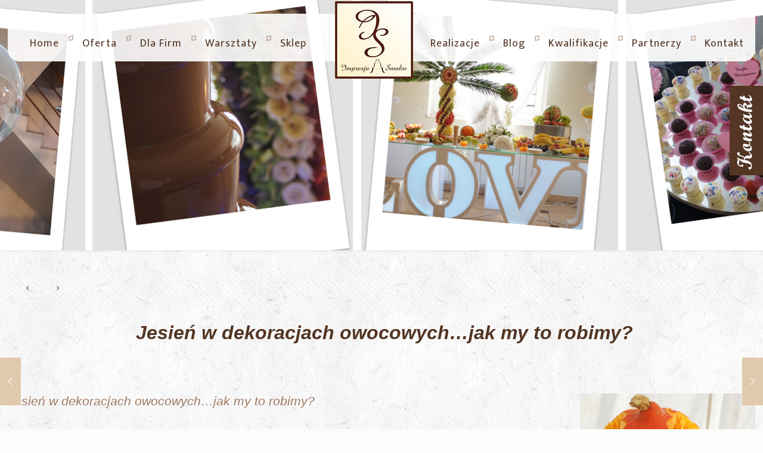

--- FILE ---
content_type: text/html; charset=UTF-8
request_url: https://impresjasmaku.pl/jesien-w-dekoracjach-owocowychjak-my-to-robimy/
body_size: 29980
content:
<!DOCTYPE html>
<html class="no-js" lang="pl-PL">

<!-- head -->
<head>

<!-- meta -->
<meta charset="UTF-8" />
<meta name="viewport" content="width=device-width, initial-scale=1, maximum-scale=1" />
<meta name="description" content="Fontanny czekoladowe,alkoholowe,serowe,carving,palmy owocowe,piankowe chmurki,balonowa niespodzianka-wynajem na: wesele, kinderbal, bankiet, imprezy firmowe," />
<link rel="alternate" hreflang="pl-pl" href="https://impresjasmaku.pl/jesien-w-dekoracjach-owocowychjak-my-to-robimy/" />

<meta name="facebook-domain-verification" content="n31aeq5ie4qw5u1ypqpegsfgtuckfu" />
<link rel="shortcut icon" href="https://impresjasmaku.pl/wp-content/themes/Impresja/images/favicon.ico" />

<!-- wp_head() -->
<title>Jesień w dekoracjach owocowych…jak my to robimy? | Impresja Smaku - Fontanna czekoladowa, alkoholowa, serowa, carving, palmy owocowe i atrakcje weselne.</title>
<!-- script | dynamic -->
<script id="mfn-dnmc-config-js">
//<![CDATA[
window.mfn = {mobile_init:1240,nicescroll:40,parallax:"translate3d",responsive:1,retina_js:0};
window.mfn_lightbox = {disable:false,disableMobile:false,title:false,};
window.mfn_sliders = {blog:0,clients:0,offer:0,portfolio:2000,shop:0,slider:0,testimonials:0};
//]]>
</script>

		<!-- All in One SEO 4.1.4.5 -->
		<meta name="description" content="Jesienne klimaty na stole - czyli dekoracje z owoców i warzyw, które idealnie wpisują się w przepiękną, kolorową jesienną aurę." />
		<meta name="robots" content="max-image-preview:large" />
		<link rel="canonical" href="https://impresjasmaku.pl/jesien-w-dekoracjach-owocowychjak-my-to-robimy/" />
		<script type="application/ld+json" class="aioseo-schema">
			{"@context":"https:\/\/schema.org","@graph":[{"@type":"WebSite","@id":"https:\/\/impresjasmaku.pl\/#website","url":"https:\/\/impresjasmaku.pl\/","name":"Impresja Smaku - Fontanna czekoladowa, alkoholowa, serowa, carving, palmy owocowe i atrakcje weselne.","description":"Fontanny czekoladowe,alkoholowe,serowe,carving,palmy owocowe,piankowe chmurki,balonowa niespodzianka-wynajem na: wesele, kinderbal, bankiet, imprezy firmowe,","inLanguage":"pl-PL","publisher":{"@id":"https:\/\/impresjasmaku.pl\/#organization"}},{"@type":"Organization","@id":"https:\/\/impresjasmaku.pl\/#organization","name":"Impresja Smaku - Fontanna czekoladowa, alkoholowa, serowa, carving, palmy owocowe i atrakcje weselne.","url":"https:\/\/impresjasmaku.pl\/"},{"@type":"BreadcrumbList","@id":"https:\/\/impresjasmaku.pl\/jesien-w-dekoracjach-owocowychjak-my-to-robimy\/#breadcrumblist","itemListElement":[{"@type":"ListItem","@id":"https:\/\/impresjasmaku.pl\/#listItem","position":1,"item":{"@type":"WebPage","@id":"https:\/\/impresjasmaku.pl\/","name":"Home","description":"Fontanny czekoladowe,alkoholowe,serowe,carving,palmy owocowe,piankowe chmurki,balonowa niespodzianka-wynajem na: wesele, kinderbal, bankiet, imprezy firmowe,","url":"https:\/\/impresjasmaku.pl\/"},"nextItem":"https:\/\/impresjasmaku.pl\/jesien-w-dekoracjach-owocowychjak-my-to-robimy\/#listItem"},{"@type":"ListItem","@id":"https:\/\/impresjasmaku.pl\/jesien-w-dekoracjach-owocowychjak-my-to-robimy\/#listItem","position":2,"item":{"@type":"WebPage","@id":"https:\/\/impresjasmaku.pl\/jesien-w-dekoracjach-owocowychjak-my-to-robimy\/","name":"Jesie\u0144 w dekoracjach owocowych\u2026jak my to robimy?","description":"Jesienne klimaty na stole - czyli dekoracje z owoc\u00f3w i warzyw, kt\u00f3re idealnie wpisuj\u0105 si\u0119 w przepi\u0119kn\u0105, kolorow\u0105 jesienn\u0105 aur\u0119.","url":"https:\/\/impresjasmaku.pl\/jesien-w-dekoracjach-owocowychjak-my-to-robimy\/"},"previousItem":"https:\/\/impresjasmaku.pl\/#listItem"}]},{"@type":"Person","@id":"https:\/\/impresjasmaku.pl\/author\/ela\/#author","url":"https:\/\/impresjasmaku.pl\/author\/ela\/","name":"Impresja Smaku","image":{"@type":"ImageObject","@id":"https:\/\/impresjasmaku.pl\/jesien-w-dekoracjach-owocowychjak-my-to-robimy\/#authorImage","url":"https:\/\/secure.gravatar.com\/avatar\/19e4e3f5f9c4ab9345d23b68998387f1?s=96&d=mm&r=g","width":96,"height":96,"caption":"Impresja Smaku"}},{"@type":"WebPage","@id":"https:\/\/impresjasmaku.pl\/jesien-w-dekoracjach-owocowychjak-my-to-robimy\/#webpage","url":"https:\/\/impresjasmaku.pl\/jesien-w-dekoracjach-owocowychjak-my-to-robimy\/","name":"Jesie\u0144 w dekoracjach owocowych\u2026jak my to robimy? | Impresja Smaku - Fontanna czekoladowa, alkoholowa, serowa, carving, palmy owocowe i atrakcje weselne.","description":"Jesienne klimaty na stole - czyli dekoracje z owoc\u00f3w i warzyw, kt\u00f3re idealnie wpisuj\u0105 si\u0119 w przepi\u0119kn\u0105, kolorow\u0105 jesienn\u0105 aur\u0119.","inLanguage":"pl-PL","isPartOf":{"@id":"https:\/\/impresjasmaku.pl\/#website"},"breadcrumb":{"@id":"https:\/\/impresjasmaku.pl\/jesien-w-dekoracjach-owocowychjak-my-to-robimy\/#breadcrumblist"},"author":"https:\/\/impresjasmaku.pl\/author\/ela\/#author","creator":"https:\/\/impresjasmaku.pl\/author\/ela\/#author","image":{"@type":"ImageObject","@id":"https:\/\/impresjasmaku.pl\/#mainImage","url":"https:\/\/impresjasmaku.pl\/wp-content\/uploads\/2020\/10\/Polmisek-z-dyni-z-pokrywk\u0105-carving.jpg","width":1024,"height":680,"caption":"SONY DSC"},"primaryImageOfPage":{"@id":"https:\/\/impresjasmaku.pl\/jesien-w-dekoracjach-owocowychjak-my-to-robimy\/#mainImage"},"datePublished":"2020-10-13T08:10:20+02:00","dateModified":"2020-10-20T17:20:54+02:00"},{"@type":"Article","@id":"https:\/\/impresjasmaku.pl\/jesien-w-dekoracjach-owocowychjak-my-to-robimy\/#article","name":"Jesie\u0144 w dekoracjach owocowych\u2026jak my to robimy? | Impresja Smaku - Fontanna czekoladowa, alkoholowa, serowa, carving, palmy owocowe i atrakcje weselne.","description":"Jesienne klimaty na stole - czyli dekoracje z owoc\u00f3w i warzyw, kt\u00f3re idealnie wpisuj\u0105 si\u0119 w przepi\u0119kn\u0105, kolorow\u0105 jesienn\u0105 aur\u0119.","inLanguage":"pl-PL","headline":"Jesie\u0144 w dekoracjach owocowych\u2026jak my to robimy?","author":{"@id":"https:\/\/impresjasmaku.pl\/author\/ela\/#author"},"publisher":{"@id":"https:\/\/impresjasmaku.pl\/#organization"},"datePublished":"2020-10-13T08:10:20+02:00","dateModified":"2020-10-20T17:20:54+02:00","articleSection":"Aktualno\u015bci, Blog, Pa\u017adziernik 2020, jesienne dekoracje owocowe, jesienne dekoracje z warzyw, jesienny st\u00f3\u0142 owocowy, st\u00f3\u0142 owocowy jesieni\u0105","mainEntityOfPage":{"@id":"https:\/\/impresjasmaku.pl\/jesien-w-dekoracjach-owocowychjak-my-to-robimy\/#webpage"},"isPartOf":{"@id":"https:\/\/impresjasmaku.pl\/jesien-w-dekoracjach-owocowychjak-my-to-robimy\/#webpage"},"image":{"@type":"ImageObject","@id":"https:\/\/impresjasmaku.pl\/#articleImage","url":"https:\/\/impresjasmaku.pl\/wp-content\/uploads\/2020\/10\/Polmisek-z-dyni-z-pokrywk\u0105-carving.jpg","width":1024,"height":680,"caption":"SONY DSC"}}]}
		</script>
		<!-- All in One SEO -->

<link rel='dns-prefetch' href='//fonts.googleapis.com' />
<link rel='dns-prefetch' href='//s.w.org' />
<link rel="alternate" type="application/rss+xml" title="Impresja Smaku - Fontanna czekoladowa, alkoholowa, serowa, carving, palmy owocowe i atrakcje weselne. &raquo; Kanał z wpisami" href="https://impresjasmaku.pl/feed/" />
<link rel="alternate" type="application/rss+xml" title="Impresja Smaku - Fontanna czekoladowa, alkoholowa, serowa, carving, palmy owocowe i atrakcje weselne. &raquo; Kanał z komentarzami" href="https://impresjasmaku.pl/comments/feed/" />
<link rel="alternate" type="application/rss+xml" title="Impresja Smaku - Fontanna czekoladowa, alkoholowa, serowa, carving, palmy owocowe i atrakcje weselne. &raquo; Jesień w dekoracjach owocowych…jak my to robimy? Kanał z komentarzami" href="https://impresjasmaku.pl/jesien-w-dekoracjach-owocowychjak-my-to-robimy/feed/" />
		<script type="text/javascript">
			window._wpemojiSettings = {"baseUrl":"https:\/\/s.w.org\/images\/core\/emoji\/13.1.0\/72x72\/","ext":".png","svgUrl":"https:\/\/s.w.org\/images\/core\/emoji\/13.1.0\/svg\/","svgExt":".svg","source":{"concatemoji":"https:\/\/impresjasmaku.pl\/wp-includes\/js\/wp-emoji-release.min.js?ver=5.8.12"}};
			!function(e,a,t){var n,r,o,i=a.createElement("canvas"),p=i.getContext&&i.getContext("2d");function s(e,t){var a=String.fromCharCode;p.clearRect(0,0,i.width,i.height),p.fillText(a.apply(this,e),0,0);e=i.toDataURL();return p.clearRect(0,0,i.width,i.height),p.fillText(a.apply(this,t),0,0),e===i.toDataURL()}function c(e){var t=a.createElement("script");t.src=e,t.defer=t.type="text/javascript",a.getElementsByTagName("head")[0].appendChild(t)}for(o=Array("flag","emoji"),t.supports={everything:!0,everythingExceptFlag:!0},r=0;r<o.length;r++)t.supports[o[r]]=function(e){if(!p||!p.fillText)return!1;switch(p.textBaseline="top",p.font="600 32px Arial",e){case"flag":return s([127987,65039,8205,9895,65039],[127987,65039,8203,9895,65039])?!1:!s([55356,56826,55356,56819],[55356,56826,8203,55356,56819])&&!s([55356,57332,56128,56423,56128,56418,56128,56421,56128,56430,56128,56423,56128,56447],[55356,57332,8203,56128,56423,8203,56128,56418,8203,56128,56421,8203,56128,56430,8203,56128,56423,8203,56128,56447]);case"emoji":return!s([10084,65039,8205,55357,56613],[10084,65039,8203,55357,56613])}return!1}(o[r]),t.supports.everything=t.supports.everything&&t.supports[o[r]],"flag"!==o[r]&&(t.supports.everythingExceptFlag=t.supports.everythingExceptFlag&&t.supports[o[r]]);t.supports.everythingExceptFlag=t.supports.everythingExceptFlag&&!t.supports.flag,t.DOMReady=!1,t.readyCallback=function(){t.DOMReady=!0},t.supports.everything||(n=function(){t.readyCallback()},a.addEventListener?(a.addEventListener("DOMContentLoaded",n,!1),e.addEventListener("load",n,!1)):(e.attachEvent("onload",n),a.attachEvent("onreadystatechange",function(){"complete"===a.readyState&&t.readyCallback()})),(n=t.source||{}).concatemoji?c(n.concatemoji):n.wpemoji&&n.twemoji&&(c(n.twemoji),c(n.wpemoji)))}(window,document,window._wpemojiSettings);
		</script>
		<style type="text/css">
img.wp-smiley,
img.emoji {
	display: inline !important;
	border: none !important;
	box-shadow: none !important;
	height: 1em !important;
	width: 1em !important;
	margin: 0 .07em !important;
	vertical-align: -0.1em !important;
	background: none !important;
	padding: 0 !important;
}
</style>
	<link rel='stylesheet' id='wp-block-library-css'  href='https://impresjasmaku.pl/wp-includes/css/dist/block-library/style.min.css?ver=5.8.12' type='text/css' media='all' />
<link rel='stylesheet' id='wc-blocks-vendors-style-css'  href='https://impresjasmaku.pl/wp-content/plugins/woocommerce/packages/woocommerce-blocks/build/wc-blocks-vendors-style.css?ver=5.9.1' type='text/css' media='all' />
<link rel='stylesheet' id='wc-blocks-style-css'  href='https://impresjasmaku.pl/wp-content/plugins/woocommerce/packages/woocommerce-blocks/build/wc-blocks-style.css?ver=5.9.1' type='text/css' media='all' />
<link rel='stylesheet' id='contact-form-7-css'  href='https://impresjasmaku.pl/wp-content/plugins/contact-form-7/includes/css/styles.css?ver=5.5.2' type='text/css' media='all' />
<link rel='stylesheet' id='musli-css'  href='https://impresjasmaku.pl/wp-content/plugins/musli/css/musli.css' type='text/css' media='all' />
<link rel='stylesheet' id='rs-plugin-settings-css'  href='https://impresjasmaku.pl/wp-content/plugins/revslider/public/assets/css/settings.css?ver=5.4.5.1' type='text/css' media='all' />
<style id='rs-plugin-settings-inline-css' type='text/css'>
#rs-demo-id {}
</style>
<link rel='stylesheet' id='woocommerce-layout-css'  href='https://impresjasmaku.pl/wp-content/plugins/woocommerce/assets/css/woocommerce-layout.css?ver=5.8.1' type='text/css' media='all' />
<link rel='stylesheet' id='woocommerce-smallscreen-css'  href='https://impresjasmaku.pl/wp-content/plugins/woocommerce/assets/css/woocommerce-smallscreen.css?ver=5.8.1' type='text/css' media='only screen and (max-width: 768px)' />
<link rel='stylesheet' id='woocommerce-general-css'  href='https://impresjasmaku.pl/wp-content/plugins/woocommerce/assets/css/woocommerce.css?ver=5.8.1' type='text/css' media='all' />
<style id='woocommerce-inline-inline-css' type='text/css'>
.woocommerce form .form-row .required { visibility: visible; }
</style>
<link rel='stylesheet' id='wpos-slick-style-css'  href='https://impresjasmaku.pl/wp-content/plugins/wp-logo-showcase-responsive-slider-slider/assets/css/slick.css?ver=3.0.3' type='text/css' media='all' />
<link rel='stylesheet' id='logo_showcase_style-css'  href='https://impresjasmaku.pl/wp-content/plugins/wp-logo-showcase-responsive-slider-slider/assets/css/logo-showcase.css?ver=3.0.3' type='text/css' media='all' />
<link rel='stylesheet' id='ecwd-popup-style-css'  href='https://impresjasmaku.pl/wp-content/plugins/event-calendar-wd/css/ecwd_popup.css?ver=1.1.49_5df919de7872a' type='text/css' media='all' />
<link rel='stylesheet' id='ecwd_font-awesome-css'  href='https://impresjasmaku.pl/wp-content/plugins/event-calendar-wd/css/font-awesome/font-awesome.css?ver=1.1.49_5df919de7872a' type='text/css' media='all' />
<link rel='stylesheet' id='ecwd-public-css'  href='https://impresjasmaku.pl/wp-content/plugins/event-calendar-wd/css/style.css?ver=1.1.49_5df919de7872a' type='text/css' media='all' />
<link rel='stylesheet' id='mfn-base-css'  href='https://impresjasmaku.pl/wp-content/themes/Impresja/css/base.css?ver=20.9.1' type='text/css' media='all' />
<link rel='stylesheet' id='mfn-layout-css'  href='https://impresjasmaku.pl/wp-content/themes/Impresja/css/layout.css?ver=20.9.1' type='text/css' media='all' />
<link rel='stylesheet' id='mfn-shortcodes-css'  href='https://impresjasmaku.pl/wp-content/themes/Impresja/css/shortcodes.css?ver=20.9.1' type='text/css' media='all' />
<link rel='stylesheet' id='mfn-animations-css'  href='https://impresjasmaku.pl/wp-content/themes/Impresja/assets/animations/animations.min.css?ver=20.9.1' type='text/css' media='all' />
<link rel='stylesheet' id='mfn-jquery-ui-css'  href='https://impresjasmaku.pl/wp-content/themes/Impresja/assets/ui/jquery.ui.all.css?ver=20.9.1' type='text/css' media='all' />
<link rel='stylesheet' id='mfn-jplayer-css'  href='https://impresjasmaku.pl/wp-content/themes/Impresja/assets/jplayer/css/jplayer.blue.monday.css?ver=20.9.1' type='text/css' media='all' />
<link rel='stylesheet' id='mfn-responsive-css'  href='https://impresjasmaku.pl/wp-content/themes/Impresja/css/responsive.css?ver=20.9.1' type='text/css' media='all' />
<link rel='stylesheet' id='Roboto-css'  href='https://fonts.googleapis.com/css?family=Roboto%3A1%2C300%2C300italic%2C400%2C400italic%2C700&#038;ver=5.8.12' type='text/css' media='all' />
<link rel='stylesheet' id='Mukta-css'  href='https://fonts.googleapis.com/css?family=Mukta%3A1%2C300%2C300italic%2C400%2C400italic%2C700&#038;ver=5.8.12' type='text/css' media='all' />
<link rel='stylesheet' id='mfn-woo-css'  href='https://impresjasmaku.pl/wp-content/themes/Impresja/css/woocommerce.css?ver=20.9.1' type='text/css' media='all' />
<link rel='stylesheet' id='style-css'  href='https://impresjasmaku.pl/wp-content/themes/Impresja-child/style.css?ver=20.9.1' type='text/css' media='all' />
<script type='text/javascript' src='https://impresjasmaku.pl/wp-includes/js/jquery/jquery.min.js?ver=3.6.0' id='jquery-core-js'></script>
<script type='text/javascript' src='https://impresjasmaku.pl/wp-includes/js/jquery/jquery-migrate.min.js?ver=3.3.2' id='jquery-migrate-js'></script>
<script type='text/javascript' id='musli-js-extra'>
/* <![CDATA[ */
var musli_jq_params = {"musliPosition":"right","animationAction":"hover","animationSpeed":"500","animationEasing":"linear","autohide":"off","autohideAfter":"5000","autoopenAfter":"5000"};
/* ]]> */
</script>
<script type='text/javascript' src='https://impresjasmaku.pl/wp-content/plugins/musli/js/musli.js?ver=5.8.12' id='musli-js'></script>
<script type='text/javascript' src='https://impresjasmaku.pl/wp-content/plugins/revslider/public/assets/js/jquery.themepunch.tools.min.js?ver=5.4.5.1' id='tp-tools-js'></script>
<script type='text/javascript' src='https://impresjasmaku.pl/wp-content/plugins/revslider/public/assets/js/jquery.themepunch.revolution.min.js?ver=5.4.5.1' id='revmin-js'></script>
<link rel="https://api.w.org/" href="https://impresjasmaku.pl/wp-json/" /><link rel="alternate" type="application/json" href="https://impresjasmaku.pl/wp-json/wp/v2/posts/10377" /><link rel="EditURI" type="application/rsd+xml" title="RSD" href="https://impresjasmaku.pl/xmlrpc.php?rsd" />
<link rel="wlwmanifest" type="application/wlwmanifest+xml" href="https://impresjasmaku.pl/wp-includes/wlwmanifest.xml" /> 
<meta name="generator" content="WordPress 5.8.12" />
<meta name="generator" content="WooCommerce 5.8.1" />
<link rel='shortlink' href='https://impresjasmaku.pl/?p=10377' />
<link rel="alternate" type="application/json+oembed" href="https://impresjasmaku.pl/wp-json/oembed/1.0/embed?url=https%3A%2F%2Fimpresjasmaku.pl%2Fjesien-w-dekoracjach-owocowychjak-my-to-robimy%2F" />
<link rel="alternate" type="text/xml+oembed" href="https://impresjasmaku.pl/wp-json/oembed/1.0/embed?url=https%3A%2F%2Fimpresjasmaku.pl%2Fjesien-w-dekoracjach-owocowychjak-my-to-robimy%2F&#038;format=xml" />
<!-- style | background -->
<style id="mfn-dnmc-bg-css">
html{background-image:url(https://impresjasmaku.pl/wp-content/uploads/2015/01/home_coffee_pattern.jpg);background-repeat:repeat;background-position:center}
body:not(.template-slider) #Header_wrapper{background-image:url(https://impresjasmaku.pl/wp-content/uploads/2015/01/home_coffee_subheader.jpg);background-repeat:no-repeat;background-position:center top}
#Subheader{background-image:url(https://impresjasmaku.pl/wp-content/uploads/2019/03/top_galeria-zdjęciowa.jpg);background-repeat:no-repeat;background-position:center top}
</style>
<!-- style | dynamic -->
<style id="mfn-dnmc-style-css">
@media only screen and (min-width: 1240px){body:not(.header-simple) #Top_bar #menu{display:block!important}.tr-menu #Top_bar #menu{background:none!important}#Top_bar .menu > li > ul.mfn-megamenu{width:984px}#Top_bar .menu > li > ul.mfn-megamenu > li{float:left}#Top_bar .menu > li > ul.mfn-megamenu > li.mfn-megamenu-cols-1{width:100%}#Top_bar .menu > li > ul.mfn-megamenu > li.mfn-megamenu-cols-2{width:50%}#Top_bar .menu > li > ul.mfn-megamenu > li.mfn-megamenu-cols-3{width:33.33%}#Top_bar .menu > li > ul.mfn-megamenu > li.mfn-megamenu-cols-4{width:25%}#Top_bar .menu > li > ul.mfn-megamenu > li.mfn-megamenu-cols-5{width:20%}#Top_bar .menu > li > ul.mfn-megamenu > li.mfn-megamenu-cols-6{width:16.66%}#Top_bar .menu > li > ul.mfn-megamenu > li > ul{display:block!important;position:inherit;left:auto;top:auto;border-width:0 1px 0 0}#Top_bar .menu > li > ul.mfn-megamenu > li:last-child > ul{border:0}#Top_bar .menu > li > ul.mfn-megamenu > li > ul li{width:auto}#Top_bar .menu > li > ul.mfn-megamenu a.mfn-megamenu-title{text-transform:uppercase;font-weight:400;background:none}#Top_bar .menu > li > ul.mfn-megamenu a .menu-arrow{display:none}.menuo-right #Top_bar .menu > li > ul.mfn-megamenu{left:auto;right:0}.menuo-right #Top_bar .menu > li > ul.mfn-megamenu-bg{box-sizing:border-box}#Top_bar .menu > li > ul.mfn-megamenu-bg{padding:20px 166px 20px 20px;background-repeat:no-repeat;background-position:right bottom}.rtl #Top_bar .menu > li > ul.mfn-megamenu-bg{padding-left:166px;padding-right:20px;background-position:left bottom}#Top_bar .menu > li > ul.mfn-megamenu-bg > li{background:none}#Top_bar .menu > li > ul.mfn-megamenu-bg > li a{border:none}#Top_bar .menu > li > ul.mfn-megamenu-bg > li > ul{background:none!important;-webkit-box-shadow:0 0 0 0;-moz-box-shadow:0 0 0 0;box-shadow:0 0 0 0}.mm-vertical #Top_bar .container{position:relative;}.mm-vertical #Top_bar .top_bar_left{position:static;}.mm-vertical #Top_bar .menu > li ul{box-shadow:0 0 0 0 transparent!important;background-image:none;}.mm-vertical #Top_bar .menu > li > ul.mfn-megamenu{width:98%!important;margin:0 1%;padding:20px 0;}.mm-vertical.header-plain #Top_bar .menu > li > ul.mfn-megamenu{width:100%!important;margin:0;}.mm-vertical #Top_bar .menu > li > ul.mfn-megamenu > li{display:table-cell;float:none!important;width:10%;padding:0 15px;border-right:1px solid rgba(0, 0, 0, 0.05);}.mm-vertical #Top_bar .menu > li > ul.mfn-megamenu > li:last-child{border-right-width:0}.mm-vertical #Top_bar .menu > li > ul.mfn-megamenu > li.hide-border{border-right-width:0}.mm-vertical #Top_bar .menu > li > ul.mfn-megamenu > li a{border-bottom-width:0;padding:9px 15px;line-height:120%;}.mm-vertical #Top_bar .menu > li > ul.mfn-megamenu a.mfn-megamenu-title{font-weight:700;}.rtl .mm-vertical #Top_bar .menu > li > ul.mfn-megamenu > li:first-child{border-right-width:0}.rtl .mm-vertical #Top_bar .menu > li > ul.mfn-megamenu > li:last-child{border-right-width:1px}.header-plain:not(.menuo-right) #Header .top_bar_left{width:auto!important}.header-stack.header-center #Top_bar #menu{display:inline-block!important}.header-simple #Top_bar #menu{display:none;height:auto;width:300px;bottom:auto;top:100%;right:1px;position:absolute;margin:0}.header-simple #Header a.responsive-menu-toggle{display:block;right:10px}.header-simple #Top_bar #menu > ul{width:100%;float:left}.header-simple #Top_bar #menu ul li{width:100%;padding-bottom:0;border-right:0;position:relative}.header-simple #Top_bar #menu ul li a{padding:0 20px;margin:0;display:block;height:auto;line-height:normal;border:none}.header-simple #Top_bar #menu ul li a:after{display:none}.header-simple #Top_bar #menu ul li a span{border:none;line-height:44px;display:inline;padding:0}.header-simple #Top_bar #menu ul li.submenu .menu-toggle{display:block;position:absolute;right:0;top:0;width:44px;height:44px;line-height:44px;font-size:30px;font-weight:300;text-align:center;cursor:pointer;color:#444;opacity:0.33;}.header-simple #Top_bar #menu ul li.submenu .menu-toggle:after{content:"+"}.header-simple #Top_bar #menu ul li.hover > .menu-toggle:after{content:"-"}.header-simple #Top_bar #menu ul li.hover a{border-bottom:0}.header-simple #Top_bar #menu ul.mfn-megamenu li .menu-toggle{display:none}.header-simple #Top_bar #menu ul li ul{position:relative!important;left:0!important;top:0;padding:0;margin:0!important;width:auto!important;background-image:none}.header-simple #Top_bar #menu ul li ul li{width:100%!important;display:block;padding:0;}.header-simple #Top_bar #menu ul li ul li a{padding:0 20px 0 30px}.header-simple #Top_bar #menu ul li ul li a .menu-arrow{display:none}.header-simple #Top_bar #menu ul li ul li a span{padding:0}.header-simple #Top_bar #menu ul li ul li a span:after{display:none!important}.header-simple #Top_bar .menu > li > ul.mfn-megamenu a.mfn-megamenu-title{text-transform:uppercase;font-weight:400}.header-simple #Top_bar .menu > li > ul.mfn-megamenu > li > ul{display:block!important;position:inherit;left:auto;top:auto}.header-simple #Top_bar #menu ul li ul li ul{border-left:0!important;padding:0;top:0}.header-simple #Top_bar #menu ul li ul li ul li a{padding:0 20px 0 40px}.rtl.header-simple #Top_bar #menu{left:1px;right:auto}.rtl.header-simple #Top_bar a.responsive-menu-toggle{left:10px;right:auto}.rtl.header-simple #Top_bar #menu ul li.submenu .menu-toggle{left:0;right:auto}.rtl.header-simple #Top_bar #menu ul li ul{left:auto!important;right:0!important}.rtl.header-simple #Top_bar #menu ul li ul li a{padding:0 30px 0 20px}.rtl.header-simple #Top_bar #menu ul li ul li ul li a{padding:0 40px 0 20px}.menu-highlight #Top_bar .menu > li{margin:0 2px}.menu-highlight:not(.header-creative) #Top_bar .menu > li > a{margin:20px 0;padding:0;-webkit-border-radius:5px;border-radius:5px}.menu-highlight #Top_bar .menu > li > a:after{display:none}.menu-highlight #Top_bar .menu > li > a span:not(.description){line-height:50px}.menu-highlight #Top_bar .menu > li > a span.description{display:none}.menu-highlight.header-stack #Top_bar .menu > li > a{margin:10px 0!important}.menu-highlight.header-stack #Top_bar .menu > li > a span:not(.description){line-height:40px}.menu-highlight.header-transparent #Top_bar .menu > li > a{margin:5px 0}.menu-highlight.header-simple #Top_bar #menu ul li,.menu-highlight.header-creative #Top_bar #menu ul li{margin:0}.menu-highlight.header-simple #Top_bar #menu ul li > a,.menu-highlight.header-creative #Top_bar #menu ul li > a{-webkit-border-radius:0;border-radius:0}.menu-highlight:not(.header-fixed):not(.header-simple) #Top_bar.is-sticky .menu > li > a{margin:10px 0!important;padding:5px 0!important}.menu-highlight:not(.header-fixed):not(.header-simple) #Top_bar.is-sticky .menu > li > a span{line-height:30px!important}.header-modern.menu-highlight.menuo-right .menu_wrapper{margin-right:20px}.menu-line-below #Top_bar .menu > li > a:after{top:auto;bottom:-4px}.menu-line-below #Top_bar.is-sticky .menu > li > a:after{top:auto;bottom:-4px}.menu-line-below-80 #Top_bar:not(.is-sticky) .menu > li > a:after{height:4px;left:10%;top:50%;margin-top:20px;width:80%}.menu-line-below-80-1 #Top_bar:not(.is-sticky) .menu > li > a:after{height:1px;left:10%;top:50%;margin-top:20px;width:80%}.menu-link-color #Top_bar .menu > li > a:after{display:none!important}.menu-arrow-top #Top_bar .menu > li > a:after{background:none repeat scroll 0 0 rgba(0,0,0,0)!important;border-color:#ccc transparent transparent;border-style:solid;border-width:7px 7px 0;display:block;height:0;left:50%;margin-left:-7px;top:0!important;width:0}.menu-arrow-top.header-transparent #Top_bar .menu > li > a:after,.menu-arrow-top.header-plain #Top_bar .menu > li > a:after{display:none}.menu-arrow-top #Top_bar.is-sticky .menu > li > a:after{top:0!important}.menu-arrow-bottom #Top_bar .menu > li > a:after{background:none!important;border-color:transparent transparent #ccc;border-style:solid;border-width:0 7px 7px;display:block;height:0;left:50%;margin-left:-7px;top:auto;bottom:0;width:0}.menu-arrow-bottom.header-transparent #Top_bar .menu > li > a:after,.menu-arrow-bottom.header-plain #Top_bar .menu > li > a:after{display:none}.menu-arrow-bottom #Top_bar.is-sticky .menu > li > a:after{top:auto;bottom:0}.menuo-no-borders #Top_bar .menu > li > a span:not(.description){border-right-width:0}.menuo-no-borders #Header_creative #Top_bar .menu > li > a span{border-bottom-width:0}.menuo-right #Top_bar .menu_wrapper{float:right}.menuo-right.header-stack:not(.header-center) #Top_bar .menu_wrapper{margin-right:150px}body.header-creative{padding-left:50px}body.header-creative.header-open{padding-left:250px}body.error404,body.under-construction,body.template-blank{padding-left:0!important}.header-creative.footer-fixed #Footer,.header-creative.footer-sliding #Footer,.header-creative.footer-stick #Footer.is-sticky{box-sizing:border-box;padding-left:50px;}.header-open.footer-fixed #Footer,.header-open.footer-sliding #Footer,.header-creative.footer-stick #Footer.is-sticky{padding-left:250px;}.header-rtl.header-creative.footer-fixed #Footer,.header-rtl.header-creative.footer-sliding #Footer,.header-rtl.header-creative.footer-stick #Footer.is-sticky{padding-left:0;padding-right:50px;}.header-rtl.header-open.footer-fixed #Footer,.header-rtl.header-open.footer-sliding #Footer,.header-rtl.header-creative.footer-stick #Footer.is-sticky{padding-right:250px;}#Header_creative{background:#fff;position:fixed;width:250px;height:100%;left:-200px;top:0;z-index:9002;-webkit-box-shadow:2px 0 4px 2px rgba(0,0,0,.15);box-shadow:2px 0 4px 2px rgba(0,0,0,.15)}#Header_creative .container{width:100%}#Header_creative .creative-wrapper{opacity:0;margin-right:50px}#Header_creative a.creative-menu-toggle{display:block;width:34px;height:34px;line-height:34px;font-size:22px;text-align:center;position:absolute;top:10px;right:8px;border-radius:3px}.admin-bar #Header_creative a.creative-menu-toggle{top:42px}#Header_creative #Top_bar{position:static;width:100%}#Header_creative #Top_bar .top_bar_left{width:100%!important;float:none}#Header_creative #Top_bar .top_bar_right{width:100%!important;float:none;height:auto;margin-bottom:35px;text-align:center;padding:0 20px;top:0;-webkit-box-sizing:border-box;-moz-box-sizing:border-box;box-sizing:border-box}#Header_creative #Top_bar .top_bar_right:before{display:none}#Header_creative #Top_bar .top_bar_right_wrapper{top:0}#Header_creative #Top_bar .logo{float:none;text-align:center;margin:15px 0}#Header_creative #Top_bar .menu_wrapper{float:none;margin:0 0 30px}#Header_creative #Top_bar .menu > li{width:100%;float:none;position:relative}#Header_creative #Top_bar .menu > li > a{padding:0;text-align:center}#Header_creative #Top_bar .menu > li > a:after{display:none}#Header_creative #Top_bar .menu > li > a span{border-right:0;border-bottom-width:1px;line-height:38px}#Header_creative #Top_bar .menu li ul{left:100%;right:auto;top:0;box-shadow:2px 2px 2px 0 rgba(0,0,0,0.03);-webkit-box-shadow:2px 2px 2px 0 rgba(0,0,0,0.03)}#Header_creative #Top_bar .menu > li > ul.mfn-megamenu{margin:0;width:700px!important;}#Header_creative #Top_bar .menu > li > ul.mfn-megamenu > li > ul{left:0}#Header_creative #Top_bar .menu li ul li a{padding-top:9px;padding-bottom:8px}#Header_creative #Top_bar .menu li ul li ul{top:0}#Header_creative #Top_bar .menu > li > a span.description{display:block;font-size:13px;line-height:28px!important;clear:both}#Header_creative #Top_bar .search_wrapper{left:100%;top:auto;bottom:0}#Header_creative #Top_bar a#header_cart{display:inline-block;float:none;top:3px}#Header_creative #Top_bar a#search_button{display:inline-block;float:none;top:3px}#Header_creative #Top_bar .wpml-languages{display:inline-block;float:none;top:0}#Header_creative #Top_bar .wpml-languages.enabled:hover a.active{padding-bottom:9px}#Header_creative #Top_bar .action_button{display:inline-block;float:none;top:16px;margin:0}#Header_creative #Top_bar .banner_wrapper{display:block;text-align:center}#Header_creative #Top_bar .banner_wrapper img{max-width:100%;height:auto;display:inline-block}#Header_creative #Action_bar{display:none;position:absolute;bottom:0;top:auto;clear:both;padding:0 20px;box-sizing:border-box}#Header_creative #Action_bar .social{float:none;text-align:center;padding:5px 0 15px}#Header_creative #Action_bar .social li{margin-bottom:2px}#Header_creative .social li a{color:rgba(0,0,0,.5)}#Header_creative .social li a:hover{color:#000}#Header_creative .creative-social{position:absolute;bottom:10px;right:0;width:50px}#Header_creative .creative-social li{display:block;float:none;width:100%;text-align:center;margin-bottom:5px}.header-creative .fixed-nav.fixed-nav-prev{margin-left:50px}.header-creative.header-open .fixed-nav.fixed-nav-prev{margin-left:250px}.menuo-last #Header_creative #Top_bar .menu li.last ul{top:auto;bottom:0}.header-open #Header_creative{left:0}.header-open #Header_creative .creative-wrapper{opacity:1;margin:0!important;}.header-open #Header_creative .creative-menu-toggle,.header-open #Header_creative .creative-social{display:none}.header-open #Header_creative #Action_bar{display:block}body.header-rtl.header-creative{padding-left:0;padding-right:50px}.header-rtl #Header_creative{left:auto;right:-200px}.header-rtl.nice-scroll #Header_creative{margin-right:10px}.header-rtl #Header_creative .creative-wrapper{margin-left:50px;margin-right:0}.header-rtl #Header_creative a.creative-menu-toggle{left:8px;right:auto}.header-rtl #Header_creative .creative-social{left:0;right:auto}.header-rtl #Footer #back_to_top.sticky{right:125px}.header-rtl #popup_contact{right:70px}.header-rtl #Header_creative #Top_bar .menu li ul{left:auto;right:100%}.header-rtl #Header_creative #Top_bar .search_wrapper{left:auto;right:100%;}.header-rtl .fixed-nav.fixed-nav-prev{margin-left:0!important}.header-rtl .fixed-nav.fixed-nav-next{margin-right:50px}body.header-rtl.header-creative.header-open{padding-left:0;padding-right:250px!important}.header-rtl.header-open #Header_creative{left:auto;right:0}.header-rtl.header-open #Footer #back_to_top.sticky{right:325px}.header-rtl.header-open #popup_contact{right:270px}.header-rtl.header-open .fixed-nav.fixed-nav-next{margin-right:250px}#Header_creative.active{left:-1px;}.header-rtl #Header_creative.active{left:auto;right:-1px;}#Header_creative.active .creative-wrapper{opacity:1;margin:0}.header-creative .vc_row[data-vc-full-width]{padding-left:50px}.header-creative.header-open .vc_row[data-vc-full-width]{padding-left:250px}.header-open .vc_parallax .vc_parallax-inner { left:auto; width: calc(100% - 250px); }.header-open.header-rtl .vc_parallax .vc_parallax-inner { left:0; right:auto; }#Header_creative.scroll{height:100%;overflow-y:auto}#Header_creative.scroll:not(.dropdown) .menu li ul{display:none!important}#Header_creative.scroll #Action_bar{position:static}#Header_creative.dropdown{outline:none}#Header_creative.dropdown #Top_bar .menu_wrapper{float:left}#Header_creative.dropdown #Top_bar #menu ul li{position:relative;float:left}#Header_creative.dropdown #Top_bar #menu ul li a:after{display:none}#Header_creative.dropdown #Top_bar #menu ul li a span{line-height:38px;padding:0}#Header_creative.dropdown #Top_bar #menu ul li.submenu .menu-toggle{display:block;position:absolute;right:0;top:0;width:38px;height:38px;line-height:38px;font-size:26px;font-weight:300;text-align:center;cursor:pointer;color:#444;opacity:0.33;}#Header_creative.dropdown #Top_bar #menu ul li.submenu .menu-toggle:after{content:"+"}#Header_creative.dropdown #Top_bar #menu ul li.hover > .menu-toggle:after{content:"-"}#Header_creative.dropdown #Top_bar #menu ul li.hover a{border-bottom:0}#Header_creative.dropdown #Top_bar #menu ul.mfn-megamenu li .menu-toggle{display:none}#Header_creative.dropdown #Top_bar #menu ul li ul{position:relative!important;left:0!important;top:0;padding:0;margin-left:0!important;width:auto!important;background-image:none}#Header_creative.dropdown #Top_bar #menu ul li ul li{width:100%!important}#Header_creative.dropdown #Top_bar #menu ul li ul li a{padding:0 10px;text-align:center}#Header_creative.dropdown #Top_bar #menu ul li ul li a .menu-arrow{display:none}#Header_creative.dropdown #Top_bar #menu ul li ul li a span{padding:0}#Header_creative.dropdown #Top_bar #menu ul li ul li a span:after{display:none!important}#Header_creative.dropdown #Top_bar .menu > li > ul.mfn-megamenu a.mfn-megamenu-title{text-transform:uppercase;font-weight:400}#Header_creative.dropdown #Top_bar .menu > li > ul.mfn-megamenu > li > ul{display:block!important;position:inherit;left:auto;top:auto}#Header_creative.dropdown #Top_bar #menu ul li ul li ul{border-left:0!important;padding:0;top:0}#Header_creative{transition: left .5s ease-in-out, right .5s ease-in-out;}#Header_creative .creative-wrapper{transition: opacity .5s ease-in-out, margin 0s ease-in-out .5s;}#Header_creative.active .creative-wrapper{transition: opacity .5s ease-in-out, margin 0s ease-in-out;}}@media only screen and (min-width: 1240px){#Top_bar.is-sticky{position:fixed!important;width:100%;left:0;top:-60px;height:60px;z-index:701;background:#fff;opacity:.97;filter:alpha(opacity = 97);-webkit-box-shadow:0 2px 5px 0 rgba(0,0,0,0.1);-moz-box-shadow:0 2px 5px 0 rgba(0,0,0,0.1);box-shadow:0 2px 5px 0 rgba(0,0,0,0.1)}.layout-boxed.header-boxed #Top_bar.is-sticky{max-width:1240px;left:50%;-webkit-transform:translateX(-50%);transform:translateX(-50%)}.layout-boxed.header-boxed.nice-scroll #Top_bar.is-sticky{margin-left:-5px}#Top_bar.is-sticky .top_bar_left,#Top_bar.is-sticky .top_bar_right,#Top_bar.is-sticky .top_bar_right:before{background:none}#Top_bar.is-sticky .top_bar_right{top:-4px;height:auto;}#Top_bar.is-sticky .top_bar_right_wrapper{top:15px}.header-plain #Top_bar.is-sticky .top_bar_right_wrapper{top:0}#Top_bar.is-sticky .logo{width:auto;margin:0 30px 0 20px;padding:0}#Top_bar.is-sticky #logo{padding:5px 0!important;height:50px!important;line-height:50px!important}.logo-no-sticky-padding #Top_bar.is-sticky #logo{height:60px!important;line-height:60px!important}#Top_bar.is-sticky #logo img.logo-main{display:none}#Top_bar.is-sticky #logo img.logo-sticky{display:inline;max-height:35px;}#Top_bar.is-sticky .menu_wrapper{clear:none}#Top_bar.is-sticky .menu_wrapper .menu > li > a{padding:15px 0}#Top_bar.is-sticky .menu > li > a,#Top_bar.is-sticky .menu > li > a span{line-height:30px}#Top_bar.is-sticky .menu > li > a:after{top:auto;bottom:-4px}#Top_bar.is-sticky .menu > li > a span.description{display:none}#Top_bar.is-sticky .secondary_menu_wrapper,#Top_bar.is-sticky .banner_wrapper{display:none}.header-overlay #Top_bar.is-sticky{display:none}.sticky-dark #Top_bar.is-sticky{background:rgba(0,0,0,.8)}.sticky-dark #Top_bar.is-sticky #menu{background:rgba(0,0,0,.8)}.sticky-dark #Top_bar.is-sticky .menu > li > a{color:#fff}.sticky-dark #Top_bar.is-sticky .top_bar_right a{color:rgba(255,255,255,.5)}.sticky-dark #Top_bar.is-sticky .wpml-languages a.active,.sticky-dark #Top_bar.is-sticky .wpml-languages ul.wpml-lang-dropdown{background:rgba(0,0,0,0.3);border-color:rgba(0,0,0,0.1)}}@media only screen and (min-width: 768px) and (max-width: 1240px){.header_placeholder{height:0!important}}@media only screen and (max-width: 1239px){#Top_bar #menu{display:none;height:auto;width:300px;bottom:auto;top:100%;right:1px;position:absolute;margin:0}#Top_bar a.responsive-menu-toggle{display:block}#Top_bar #menu > ul{width:100%;float:left}#Top_bar #menu ul li{width:100%;padding-bottom:0;border-right:0;position:relative}#Top_bar #menu ul li a{padding:0 25px;margin:0;display:block;height:auto;line-height:normal;border:none}#Top_bar #menu ul li a:after{display:none}#Top_bar #menu ul li a span{border:none;line-height:44px;display:inline;padding:0}#Top_bar #menu ul li a span.description{margin:0 0 0 5px}#Top_bar #menu ul li.submenu .menu-toggle{display:block;position:absolute;right:15px;top:0;width:44px;height:44px;line-height:44px;font-size:30px;font-weight:300;text-align:center;cursor:pointer;color:#444;opacity:0.33;}#Top_bar #menu ul li.submenu .menu-toggle:after{content:"+"}#Top_bar #menu ul li.hover > .menu-toggle:after{content:"-"}#Top_bar #menu ul li.hover a{border-bottom:0}#Top_bar #menu ul li a span:after{display:none!important}#Top_bar #menu ul.mfn-megamenu li .menu-toggle{display:none}#Top_bar #menu ul li ul{position:relative!important;left:0!important;top:0;padding:0;margin-left:0!important;width:auto!important;background-image:none!important;box-shadow:0 0 0 0 transparent!important;-webkit-box-shadow:0 0 0 0 transparent!important}#Top_bar #menu ul li ul li{width:100%!important}#Top_bar #menu ul li ul li a{padding:0 20px 0 35px}#Top_bar #menu ul li ul li a .menu-arrow{display:none}#Top_bar #menu ul li ul li a span{padding:0}#Top_bar #menu ul li ul li a span:after{display:none!important}#Top_bar .menu > li > ul.mfn-megamenu a.mfn-megamenu-title{text-transform:uppercase;font-weight:400}#Top_bar .menu > li > ul.mfn-megamenu > li > ul{display:block!important;position:inherit;left:auto;top:auto}#Top_bar #menu ul li ul li ul{border-left:0!important;padding:0;top:0}#Top_bar #menu ul li ul li ul li a{padding:0 20px 0 45px}.rtl #Top_bar #menu{left:1px;right:auto}.rtl #Top_bar a.responsive-menu-toggle{left:20px;right:auto}.rtl #Top_bar #menu ul li.submenu .menu-toggle{left:15px;right:auto;border-left:none;border-right:1px solid #eee}.rtl #Top_bar #menu ul li ul{left:auto!important;right:0!important}.rtl #Top_bar #menu ul li ul li a{padding:0 30px 0 20px}.rtl #Top_bar #menu ul li ul li ul li a{padding:0 40px 0 20px}.header-stack .menu_wrapper a.responsive-menu-toggle{position:static!important;margin:11px 0!important}.header-stack .menu_wrapper #menu{left:0;right:auto}.rtl.header-stack #Top_bar #menu{left:auto;right:0}.admin-bar #Header_creative{top:32px}.header-creative.layout-boxed{padding-top:85px}.header-creative.layout-full-width #Wrapper{padding-top:60px}#Header_creative{position:fixed;width:100%;left:0!important;top:0;z-index:1001}#Header_creative .creative-wrapper{display:block!important;opacity:1!important}#Header_creative .creative-menu-toggle,#Header_creative .creative-social{display:none!important;opacity:1!important;filter:alpha(opacity=100)!important}#Header_creative #Top_bar{position:static;width:100%}#Header_creative #Top_bar #logo{height:50px;line-height:50px;padding:5px 0}#Header_creative #Top_bar #logo img.logo-sticky{max-height:40px!important}#Header_creative #logo img.logo-main{display:none}#Header_creative #logo img.logo-sticky{display:inline-block}.logo-no-sticky-padding #Header_creative #Top_bar #logo{height:60px;line-height:60px;padding:0}.logo-no-sticky-padding #Header_creative #Top_bar #logo img.logo-sticky{max-height:60px!important}#Header_creative #Action_bar{display:none}#Header_creative #Top_bar .top_bar_right{height:60px;top:0}#Header_creative #Top_bar .top_bar_right:before{display:none}#Header_creative #Top_bar .top_bar_right_wrapper{top:0;padding-top:9px}#Header_creative.scroll{overflow:visible!important}}#Header_wrapper, #Intro {background-color: #fcfbf9;}#Subheader {background-color: rgba(247, 247, 247, 0);}.header-classic #Action_bar, .header-fixed #Action_bar, .header-plain #Action_bar, .header-split #Action_bar, .header-stack #Action_bar {background-color: #2C2C2C;}#Sliding-top {background-color: #39291f;}#Sliding-top a.sliding-top-control {border-right-color: #39291f;}#Sliding-top.st-center a.sliding-top-control,#Sliding-top.st-left a.sliding-top-control {border-top-color: #39291f;}#Footer {background-color: #39291f;}body, ul.timeline_items, .icon_box a .desc, .icon_box a:hover .desc, .feature_list ul li a, .list_item a, .list_item a:hover,.widget_recent_entries ul li a, .flat_box a, .flat_box a:hover, .story_box .desc, .content_slider.carouselul li a .title,.content_slider.flat.description ul li .desc, .content_slider.flat.description ul li a .desc, .post-nav.minimal a i {color: #867b6d;}.post-nav.minimal a svg {fill: #867b6d;}.themecolor, .opening_hours .opening_hours_wrapper li span, .fancy_heading_icon .icon_top,.fancy_heading_arrows .icon-right-dir, .fancy_heading_arrows .icon-left-dir, .fancy_heading_line .title,.button-love a.mfn-love, .format-link .post-title .icon-link, .pager-single > span, .pager-single a:hover,.widget_meta ul, .widget_pages ul, .widget_rss ul, .widget_mfn_recent_comments ul li:after, .widget_archive ul,.widget_recent_comments ul li:after, .widget_nav_menu ul, .woocommerce ul.products li.product .price, .shop_slider .shop_slider_ul li .item_wrapper .price,.woocommerce-page ul.products li.product .price, .widget_price_filter .price_label .from, .widget_price_filter .price_label .to,.woocommerce ul.product_list_widget li .quantity .amount, .woocommerce .product div.entry-summary .price, .woocommerce .star-rating span,#Error_404 .error_pic i, .style-simple #Filters .filters_wrapper ul li a:hover, .style-simple #Filters .filters_wrapper ul li.current-cat a,.style-simple .quick_fact .title {color: #e0c9ac;}.themebg,#comments .commentlist > li .reply a.comment-reply-link,#Filters .filters_wrapper ul li a:hover,#Filters .filters_wrapper ul li.current-cat a,.fixed-nav .arrow,.offer_thumb .slider_pagination a:before,.offer_thumb .slider_pagination a.selected:after,.pager .pages a:hover,.pager .pages a.active,.pager .pages span.page-numbers.current,.pager-single span:after,.portfolio_group.exposure .portfolio-item .desc-inner .line,.Recent_posts ul li .desc:after,.Recent_posts ul li .photo .c,.slider_pagination a.selected,.slider_pagination .slick-active a,.slider_pagination a.selected:after,.slider_pagination .slick-active a:after,.testimonials_slider .slider_images,.testimonials_slider .slider_images a:after,.testimonials_slider .slider_images:before,#Top_bar a#header_cart span,.widget_categories ul,.widget_mfn_menu ul li a:hover,.widget_mfn_menu ul li.current-menu-item:not(.current-menu-ancestor) > a,.widget_mfn_menu ul li.current_page_item:not(.current_page_ancestor) > a,.widget_product_categories ul,.widget_recent_entries ul li:after,.woocommerce-account table.my_account_orders .order-number a,.woocommerce-MyAccount-navigation ul li.is-active a,.style-simple .accordion .question:after,.style-simple .faq .question:after,.style-simple .icon_box .desc_wrapper .title:before,.style-simple #Filters .filters_wrapper ul li a:after,.style-simple .article_box .desc_wrapper p:after,.style-simple .sliding_box .desc_wrapper:after,.style-simple .trailer_box:hover .desc,.tp-bullets.simplebullets.round .bullet.selected,.tp-bullets.simplebullets.round .bullet.selected:after,.tparrows.default,.tp-bullets.tp-thumbs .bullet.selected:after{background-color: #e0c9ac;}.Latest_news ul li .photo, .Recent_posts.blog_news ul li .photo, .style-simple .opening_hours .opening_hours_wrapper li label,.style-simple .timeline_items li:hover h3, .style-simple .timeline_items li:nth-child(even):hover h3,.style-simple .timeline_items li:hover .desc, .style-simple .timeline_items li:nth-child(even):hover,.style-simple .offer_thumb .slider_pagination a.selected {border-color: #e0c9ac;}a {color: #9f7962;}a:hover {color: #855c43;}*::-moz-selection {background-color: #0095eb;color: white;}*::selection {background-color: #0095eb;color: white;}.blockquote p.author span, .counter .desc_wrapper .title, .article_box .desc_wrapper p, .team .desc_wrapper p.subtitle,.pricing-box .plan-header p.subtitle, .pricing-box .plan-header .price sup.period, .chart_box p, .fancy_heading .inside,.fancy_heading_line .slogan, .post-meta, .post-meta a, .post-footer, .post-footer a span.label, .pager .pages a, .button-love a .label,.pager-single a, #comments .commentlist > li .comment-author .says, .fixed-nav .desc .date, .filters_buttons li.label, .Recent_posts ul li a .desc .date,.widget_recent_entries ul li .post-date, .tp_recent_tweets .twitter_time, .widget_price_filter .price_label, .shop-filters .woocommerce-result-count,.woocommerce ul.product_list_widget li .quantity, .widget_shopping_cart ul.product_list_widget li dl, .product_meta .posted_in,.woocommerce .shop_table .product-name .variation > dd, .shipping-calculator-button:after,.shop_slider .shop_slider_ul li .item_wrapper .price del,.testimonials_slider .testimonials_slider_ul li .author span, .testimonials_slider .testimonials_slider_ul li .author span a, .Latest_news ul li .desc_footer,.share-simple-wrapper .icons a {color: #a8a8a8;}h1, h1 a, h1 a:hover, .text-logo #logo { color: #533523; }h2, h2 a, h2 a:hover { color: #533523; }h3, h3 a, h3 a:hover { color: #533523; }h4, h4 a, h4 a:hover, .style-simple .sliding_box .desc_wrapper h4 { color: #9f7962; }h5, h5 a, h5 a:hover { color: #533523; }h6, h6 a, h6 a:hover,a.content_link .title { color: #533523; }.dropcap, .highlight:not(.highlight_image) {background-color: #e0c9ac;}a.button, a.tp-button {background-color: #f7f7f7;color: #747474;}.button-stroke a.button, .button-stroke a.button .button_icon i, .button-stroke a.tp-button {border-color: #f7f7f7;color: #747474;}.button-stroke a:hover.button, .button-stroke a:hover.tp-button {background-color: #f7f7f7 !important;color: #fff;}a.button_theme, a.tp-button.button_theme,button, input[type="submit"], input[type="reset"], input[type="button"] {background-color: #e0c9ac;color: #ffffff;}.button-stroke a.button.button_theme,.button-stroke a.button.button_theme .button_icon i, .button-stroke a.tp-button.button_theme,.button-stroke button, .button-stroke input[type="submit"], .button-stroke input[type="reset"], .button-stroke input[type="button"] {border-color: #e0c9ac;color: #e0c9ac !important;}.button-stroke a.button.button_theme:hover, .button-stroke a.tp-button.button_theme:hover,.button-stroke button:hover, .button-stroke input[type="submit"]:hover, .button-stroke input[type="reset"]:hover, .button-stroke input[type="button"]:hover {background-color: #e0c9ac !important;color: #ffffff !important;}a.mfn-link {color: #656B6F;}a.mfn-link-2 span, a:hover.mfn-link-2 span:before, a.hover.mfn-link-2 span:before, a.mfn-link-5 span, a.mfn-link-8:after, a.mfn-link-8:before {background: #9f7962;}a:hover.mfn-link {color: #9f7962;}a.mfn-link-2 span:before, a:hover.mfn-link-4:before, a:hover.mfn-link-4:after, a.hover.mfn-link-4:before, a.hover.mfn-link-4:after, a.mfn-link-5:before, a.mfn-link-7:after, a.mfn-link-7:before {background: #855c43;}a.mfn-link-6:before {border-bottom-color: #855c43;}.woocommerce #respond input#submit,.woocommerce a.button,.woocommerce button.button,.woocommerce input.button,.woocommerce #respond input#submit:hover,.woocommerce a.button:hover,.woocommerce button.button:hover,.woocommerce input.button:hover{background-color: #e0c9ac;color: #fff;}.woocommerce #respond input#submit.alt,.woocommerce a.button.alt,.woocommerce button.button.alt,.woocommerce input.button.alt,.woocommerce #respond input#submit.alt:hover,.woocommerce a.button.alt:hover,.woocommerce button.button.alt:hover,.woocommerce input.button.alt:hover{background-color: #e0c9ac;color: #fff;}.woocommerce #respond input#submit.disabled,.woocommerce #respond input#submit:disabled,.woocommerce #respond input#submit[disabled]:disabled,.woocommerce a.button.disabled,.woocommerce a.button:disabled,.woocommerce a.button[disabled]:disabled,.woocommerce button.button.disabled,.woocommerce button.button:disabled,.woocommerce button.button[disabled]:disabled,.woocommerce input.button.disabled,.woocommerce input.button:disabled,.woocommerce input.button[disabled]:disabled{background-color: #e0c9ac;color: #fff;}.woocommerce #respond input#submit.disabled:hover,.woocommerce #respond input#submit:disabled:hover,.woocommerce #respond input#submit[disabled]:disabled:hover,.woocommerce a.button.disabled:hover,.woocommerce a.button:disabled:hover,.woocommerce a.button[disabled]:disabled:hover,.woocommerce button.button.disabled:hover,.woocommerce button.button:disabled:hover,.woocommerce button.button[disabled]:disabled:hover,.woocommerce input.button.disabled:hover,.woocommerce input.button:disabled:hover,.woocommerce input.button[disabled]:disabled:hover{background-color: #e0c9ac;color: #fff;}.button-stroke.woocommerce-page #respond input#submit,.button-stroke.woocommerce-page a.button,.button-stroke.woocommerce-page button.button,.button-stroke.woocommerce-page input.button{border: 2px solid #e0c9ac !important;color: #e0c9ac !important;}.button-stroke.woocommerce-page #respond input#submit:hover,.button-stroke.woocommerce-page a.button:hover,.button-stroke.woocommerce-page button.button:hover,.button-stroke.woocommerce-page input.button:hover{background-color: #e0c9ac !important;color: #fff !important;}.column_column ul, .column_column ol, .the_content_wrapper ul, .the_content_wrapper ol {color: #737E86;}.hr_color, .hr_color hr, .hr_dots span {color: #e0c9ac;background: #e0c9ac;}.hr_zigzag i {color: #e0c9ac;}.highlight-left:after,.highlight-right:after {background: #e0c9ac;}@media only screen and (max-width: 767px) {.highlight-left .wrap:first-child,.highlight-right .wrap:last-child {background: #e0c9ac;}}#Header .top_bar_left, .header-classic #Top_bar, .header-plain #Top_bar, .header-stack #Top_bar, .header-split #Top_bar,.header-fixed #Top_bar, .header-below #Top_bar, #Header_creative, #Top_bar #menu, .sticky-tb-color #Top_bar.is-sticky {background-color: #FAFAFA;}#Top_bar .wpml-languages a.active, #Top_bar .wpml-languages ul.wpml-lang-dropdown {background-color: #FAFAFA;}#Top_bar .top_bar_right:before {background-color: #e3e3e3;}#Header .top_bar_right {background-color: #f5f5f5;}#Top_bar .top_bar_right a:not(.action_button) {color: #444444;}a.action_button{background-color: #f7f7f7;color: #747474;}.button-stroke a.action_button{border-color: #f7f7f7;}.button-stroke a.action_button:hover{background-color: #f7f7f7!important;}#Top_bar .menu > li > a,#Top_bar #menu ul li.submenu .menu-toggle {color: #533523;}#Top_bar .menu > li.current-menu-item > a,#Top_bar .menu > li.current_page_item > a,#Top_bar .menu > li.current-menu-parent > a,#Top_bar .menu > li.current-page-parent > a,#Top_bar .menu > li.current-menu-ancestor > a,#Top_bar .menu > li.current-page-ancestor > a,#Top_bar .menu > li.current_page_ancestor > a,#Top_bar .menu > li.hover > a {color: #9f7962;}#Top_bar .menu > li a:after {background: #9f7962;}.menuo-arrows #Top_bar .menu > li.submenu > a > span:not(.description)::after {border-top-color: #533523;}#Top_bar .menu > li.current-menu-item.submenu > a > span:not(.description)::after,#Top_bar .menu > li.current_page_item.submenu > a > span:not(.description)::after,#Top_bar .menu > li.current-menu-parent.submenu > a > span:not(.description)::after,#Top_bar .menu > li.current-page-parent.submenu > a > span:not(.description)::after,#Top_bar .menu > li.current-menu-ancestor.submenu > a > span:not(.description)::after,#Top_bar .menu > li.current-page-ancestor.submenu > a > span:not(.description)::after,#Top_bar .menu > li.current_page_ancestor.submenu > a > span:not(.description)::after,#Top_bar .menu > li.hover.submenu > a > span:not(.description)::after {border-top-color: #9f7962;}.menu-highlight #Top_bar #menu > ul > li.current-menu-item > a,.menu-highlight #Top_bar #menu > ul > li.current_page_item > a,.menu-highlight #Top_bar #menu > ul > li.current-menu-parent > a,.menu-highlight #Top_bar #menu > ul > li.current-page-parent > a,.menu-highlight #Top_bar #menu > ul > li.current-menu-ancestor > a,.menu-highlight #Top_bar #menu > ul > li.current-page-ancestor > a,.menu-highlight #Top_bar #menu > ul > li.current_page_ancestor > a,.menu-highlight #Top_bar #menu > ul > li.hover > a {background: #9f7962;}.menu-arrow-bottom #Top_bar .menu > li > a:after { border-bottom-color: #9f7962;}.menu-arrow-top #Top_bar .menu > li > a:after {border-top-color: #9f7962;}.header-plain #Top_bar .menu > li.current-menu-item > a,.header-plain #Top_bar .menu > li.current_page_item > a,.header-plain #Top_bar .menu > li.current-menu-parent > a,.header-plain #Top_bar .menu > li.current-page-parent > a,.header-plain #Top_bar .menu > li.current-menu-ancestor > a,.header-plain #Top_bar .menu > li.current-page-ancestor > a,.header-plain #Top_bar .menu > li.current_page_ancestor > a,.header-plain #Top_bar .menu > li.hover > a,.header-plain #Top_bar a:hover#header_cart,.header-plain #Top_bar a:hover#search_button,.header-plain #Top_bar .wpml-languages:hover,.header-plain #Top_bar .wpml-languages ul.wpml-lang-dropdown {background: #9f7962;color: #9f7962;}.header-plain #Top_bar,.header-plain #Top_bar .menu > li > a span:not(.description),.header-plain #Top_bar a#header_cart,.header-plain #Top_bar a#search_button,.header-plain #Top_bar .wpml-languages,.header-plain #Top_bar a.action_button {border-color: #F2F2F2;}#Top_bar .menu > li ul {background-color: #F2F2F2;}#Top_bar .menu > li ul li a {color: #5f5f5f;}#Top_bar .menu > li ul li a:hover,#Top_bar .menu > li ul li.hover > a {color: #2e2e2e;}#Top_bar .search_wrapper {background: #e0c9ac;}.overlay-menu-toggle {color: #533523 !important;background: transparent;}#Overlay {background: rgba(41, 145, 214, 0.95);}#overlay-menu ul li a, .header-overlay .overlay-menu-toggle.focus {color: #FFFFFF;}#overlay-menu ul li.current-menu-item > a,#overlay-menu ul li.current_page_item > a,#overlay-menu ul li.current-menu-parent > a,#overlay-menu ul li.current-page-parent > a,#overlay-menu ul li.current-menu-ancestor > a,#overlay-menu ul li.current-page-ancestor > a,#overlay-menu ul li.current_page_ancestor > a {color: #B1DCFB;}#Top_bar .responsive-menu-toggle,#Header_creative .creative-menu-toggle,#Header_creative .responsive-menu-toggle {color: #533523;background: transparent;}#Side_slide{background-color: #191919;border-color: #191919; }#Side_slide,#Side_slide .search-wrapper input.field,#Side_slide a:not(.action_button),#Side_slide #menu ul li.submenu .menu-toggle{color: #A6A6A6;}#Side_slide a:not(.action_button):hover,#Side_slide a.active,#Side_slide #menu ul li.hover > .menu-toggle{color: #FFFFFF;}#Side_slide #menu ul li.current-menu-item > a,#Side_slide #menu ul li.current_page_item > a,#Side_slide #menu ul li.current-menu-parent > a,#Side_slide #menu ul li.current-page-parent > a,#Side_slide #menu ul li.current-menu-ancestor > a,#Side_slide #menu ul li.current-page-ancestor > a,#Side_slide #menu ul li.current_page_ancestor > a,#Side_slide #menu ul li.hover > a,#Side_slide #menu ul li:hover > a{color: #FFFFFF;}#Action_bar .contact_details{color: #bbbbbb}#Action_bar .contact_details a{color: #0095eb}#Action_bar .contact_details a:hover{color: #007cc3}#Action_bar .social li a,#Header_creative .social li a,#Action_bar .social-menu a{color: #bbbbbb}#Action_bar .social li a:hover,#Header_creative .social li a:hover,#Action_bar .social-menu a:hover{color: #FFFFFF}#Subheader .title{color: #533523;}#Subheader ul.breadcrumbs li, #Subheader ul.breadcrumbs li a{color: rgba(83, 53, 35, 0.6);}#Footer, #Footer .widget_recent_entries ul li a {color: #b3aea8;}#Footer a {color: #e0ceac;}#Footer a:hover {color: #bda67c;}#Footer h1, #Footer h1 a, #Footer h1 a:hover,#Footer h2, #Footer h2 a, #Footer h2 a:hover,#Footer h3, #Footer h3 a, #Footer h3 a:hover,#Footer h4, #Footer h4 a, #Footer h4 a:hover,#Footer h5, #Footer h5 a, #Footer h5 a:hover,#Footer h6, #Footer h6 a, #Footer h6 a:hover {color: #ffffff;}#Footer .themecolor, #Footer .widget_meta ul, #Footer .widget_pages ul, #Footer .widget_rss ul, #Footer .widget_mfn_recent_comments ul li:after, #Footer .widget_archive ul,#Footer .widget_recent_comments ul li:after, #Footer .widget_nav_menu ul, #Footer .widget_price_filter .price_label .from, #Footer .widget_price_filter .price_label .to,#Footer .star-rating span {color: #e0ceac;}#Footer .themebg, #Footer .widget_categories ul, #Footer .Recent_posts ul li .desc:after, #Footer .Recent_posts ul li .photo .c,#Footer .widget_recent_entries ul li:after, #Footer .widget_mfn_menu ul li a:hover, #Footer .widget_product_categories ul {background-color: #e0ceac;}#Footer .Recent_posts ul li a .desc .date, #Footer .widget_recent_entries ul li .post-date, #Footer .tp_recent_tweets .twitter_time,#Footer .widget_price_filter .price_label, #Footer .shop-filters .woocommerce-result-count, #Footer ul.product_list_widget li .quantity,#Footer .widget_shopping_cart ul.product_list_widget li dl {color: #a8a8a8;}#Footer .footer_copy .social li a,#Footer .footer_copy .social-menu a{color: #65666C;}#Footer .footer_copy .social li a:hover,#Footer .footer_copy .social-menu a:hover{color: #FFFFFF;}a#back_to_top.button.button_js,#popup_contact > a.button{color: #65666C;background:transparent;-webkit-box-shadow:none;box-shadow:none;}a#back_to_top.button.button_js:after,#popup_contact > a.button:after{display:none;}#Sliding-top, #Sliding-top .widget_recent_entries ul li a {color: #b3aea8;}#Sliding-top a {color: #e0ceac;}#Sliding-top a:hover {color: #bda67c;}#Sliding-top h1, #Sliding-top h1 a, #Sliding-top h1 a:hover,#Sliding-top h2, #Sliding-top h2 a, #Sliding-top h2 a:hover,#Sliding-top h3, #Sliding-top h3 a, #Sliding-top h3 a:hover,#Sliding-top h4, #Sliding-top h4 a, #Sliding-top h4 a:hover,#Sliding-top h5, #Sliding-top h5 a, #Sliding-top h5 a:hover,#Sliding-top h6, #Sliding-top h6 a, #Sliding-top h6 a:hover {color: #ffffff;}#Sliding-top .themecolor, #Sliding-top .widget_meta ul, #Sliding-top .widget_pages ul, #Sliding-top .widget_rss ul, #Sliding-top .widget_mfn_recent_comments ul li:after, #Sliding-top .widget_archive ul,#Sliding-top .widget_recent_comments ul li:after, #Sliding-top .widget_nav_menu ul, #Sliding-top .widget_price_filter .price_label .from, #Sliding-top .widget_price_filter .price_label .to,#Sliding-top .star-rating span {color: #e0ceac;}#Sliding-top .themebg, #Sliding-top .widget_categories ul, #Sliding-top .Recent_posts ul li .desc:after, #Sliding-top .Recent_posts ul li .photo .c,#Sliding-top .widget_recent_entries ul li:after, #Sliding-top .widget_mfn_menu ul li a:hover, #Sliding-top .widget_product_categories ul {background-color: #e0ceac;}#Sliding-top .Recent_posts ul li a .desc .date, #Sliding-top .widget_recent_entries ul li .post-date, #Sliding-top .tp_recent_tweets .twitter_time,#Sliding-top .widget_price_filter .price_label, #Sliding-top .shop-filters .woocommerce-result-count, #Sliding-top ul.product_list_widget li .quantity,#Sliding-top .widget_shopping_cart ul.product_list_widget li dl {color: #a8a8a8;}blockquote, blockquote a, blockquote a:hover {color: #444444;}.image_frame .image_wrapper .image_links,.portfolio_group.masonry-hover .portfolio-item .masonry-hover-wrapper .hover-desc {background: rgba(224, 201, 172, 0.8);}.masonry.tiles .post-item .post-desc-wrapper .post-desc .post-title:after,.masonry.tiles .post-item.no-img,.masonry.tiles .post-item.format-quote,.blog-teaser li .desc-wrapper .desc .post-title:after,.blog-teaser li.no-img,.blog-teaser li.format-quote {background: #e0c9ac;}.image_frame .image_wrapper .image_links a {color: #ffffff;}.image_frame .image_wrapper .image_links a:hover {background: #ffffff;color: #e0c9ac;}.image_frame {border-color: #f8f8f8;}.image_frame .image_wrapper .mask::after {background: rgba(255, 255, 255, 0.4);}.sliding_box .desc_wrapper {background: #e0c9ac;}.sliding_box .desc_wrapper:after {border-bottom-color: #e0c9ac;}.counter .icon_wrapper i {color: #e0c9ac;}.quick_fact .number-wrapper {color: #e0c9ac;}.progress_bars .bars_list li .bar .progress {background-color: #e0c9ac;}a:hover.icon_bar {color: #e0c9ac !important;}a.content_link, a:hover.content_link {color: #e0c9ac;}a.content_link:before {border-bottom-color: #e0c9ac;}a.content_link:after {border-color: #e0c9ac;}.get_in_touch, .infobox {background-color: #e0c9ac;}.google-map-contact-wrapper .get_in_touch:after {border-top-color: #e0c9ac;}.timeline_items li h3:before,.timeline_items:after,.timeline .post-item:before {border-color: #e0c9ac;}.how_it_works .image .number {background: #e0c9ac;}.trailer_box .desc .subtitle,.trailer_box.plain .desc .line {background-color: #e0c9ac;}.trailer_box.plain .desc .subtitle {color: #e0c9ac;}.icon_box .icon_wrapper, .icon_box a .icon_wrapper,.style-simple .icon_box:hover .icon_wrapper {color: #e0c9ac;}.icon_box:hover .icon_wrapper:before,.icon_box a:hover .icon_wrapper:before {background-color: #e0c9ac;}ul.clients.clients_tiles li .client_wrapper:hover:before {background: #e0c9ac;}ul.clients.clients_tiles li .client_wrapper:after {border-bottom-color: #e0c9ac;}.list_item.lists_1 .list_left {background-color: #e0c9ac;}.list_item .list_left {color: #e0c9ac;}.feature_list ul li .icon i {color: #e0c9ac;}.feature_list ul li:hover,.feature_list ul li:hover a {background: #e0c9ac;}.ui-tabs .ui-tabs-nav li.ui-state-active a,.accordion .question.active .title > .acc-icon-plus,.accordion .question.active .title > .acc-icon-minus,.faq .question.active .title > .acc-icon-plus,.faq .question.active .title,.accordion .question.active .title {color: #e0c9ac;}.ui-tabs .ui-tabs-nav li.ui-state-active a:after {background: #e0c9ac;}body.table-hover:not(.woocommerce-page) table tr:hover td {background: #e0c9ac;}.pricing-box .plan-header .price sup.currency,.pricing-box .plan-header .price > span {color: #e0c9ac;}.pricing-box .plan-inside ul li .yes {background: #e0c9ac;}.pricing-box-box.pricing-box-featured {background: #e0c9ac;}input[type="date"], input[type="email"], input[type="number"], input[type="password"], input[type="search"], input[type="tel"], input[type="text"], input[type="url"],select, textarea, .woocommerce .quantity input.qty,.dark input[type="email"],.dark input[type="password"],.dark input[type="tel"],.dark input[type="text"],.dark select,.dark textarea{color: #626262;background-color: rgba(255, 255, 255, 1);border-color: #EBEBEB;}::-webkit-input-placeholder {color: #929292;}::-moz-placeholder {color: #929292;}:-ms-input-placeholder {color: #929292;}input[type="date"]:focus, input[type="email"]:focus, input[type="number"]:focus, input[type="password"]:focus, input[type="search"]:focus, input[type="tel"]:focus, input[type="text"]:focus, input[type="url"]:focus, select:focus, textarea:focus {color: #1982c2;background-color: rgba(233, 245, 252, 1) !important;border-color: #d5e5ee;}:focus::-webkit-input-placeholder {color: #929292;}:focus::-moz-placeholder {color: #929292;}.woocommerce span.onsale, .shop_slider .shop_slider_ul li .item_wrapper span.onsale {border-top-color: #e0c9ac !important;}.woocommerce .widget_price_filter .ui-slider .ui-slider-handle {border-color: #e0c9ac !important;}@media only screen and ( min-width: 768px ){.header-semi #Top_bar:not(.is-sticky) {background-color: rgba(250, 250, 250, 0.8);}}@media only screen and ( max-width: 767px ){#Top_bar{background: #FAFAFA !important;}#Action_bar{background: #FFFFFF !important;}#Action_bar .contact_details{color: #222222}#Action_bar .contact_details a{color: #0095eb}#Action_bar .contact_details a:hover{color: #007cc3}#Action_bar .social li a,#Action_bar .social-menu a{color: #bbbbbb}#Action_bar .social li a:hover,#Action_bar .social-menu a:hover{color: #777777}}html {background-color: #FCFCFC;}#Wrapper, #Content {background-color: #fcfbf9;}body, button, span.date_label, .timeline_items li h3 span, input[type="submit"], input[type="reset"], input[type="button"],input[type="text"], input[type="password"], input[type="tel"], input[type="email"], textarea, select, .offer_li .title h3 {font-family: "Roboto", Arial, Tahoma, sans-serif;}#menu > ul > li > a, a.action_button, #overlay-menu ul li a {font-family: "Mukta", Arial, Tahoma, sans-serif;}#Subheader .title {font-family: "Arial", Arial, Tahoma, sans-serif;}h1, h2, h3, h4, .text-logo #logo {font-family: "Arial", Arial, Tahoma, sans-serif;}h5, h6 {font-family: "Roboto", Arial, Tahoma, sans-serif;}blockquote {font-family: "Arial", Arial, Tahoma, sans-serif;}.chart_box .chart .num, .counter .desc_wrapper .number-wrapper, .how_it_works .image .number,.pricing-box .plan-header .price, .quick_fact .number-wrapper, .woocommerce .product div.entry-summary .price {font-family: "Arial", Arial, Tahoma, sans-serif;}body {font-size: 13px;line-height: 21px;font-weight: 400;letter-spacing: 0px;}big,.big {font-size: 16px;line-height: 28px;font-weight: 400;letter-spacing: 0px;}#menu > ul > li > a, a.action_button, #overlay-menu ul li a{font-size: 20px;font-weight: 400;letter-spacing: 1px;font-style: italic;}#overlay-menu ul li a{line-height: 30px;}#Subheader .title {font-size: 42px;line-height: 42px;font-weight: 300;letter-spacing: 0px;}h1, .text-logo #logo {font-size: 25px;line-height: 25px;font-weight: 300;letter-spacing: 0px;font-style: italic;}h2 {font-size: 32px;line-height: 42px;font-weight: 300;letter-spacing: 0px;font-style: italic;}h3 {font-size: 32px;line-height: 36px;font-weight: 300;letter-spacing: 0px;font-style: italic;}h4 {font-size: 21px;line-height: 25px;font-weight: 300;letter-spacing: 0px;font-style: italic;}h5 {font-size: 15px;line-height: 19px;font-weight: 700;letter-spacing: 0px;}h6 {font-size: 13px;line-height: 19px;font-weight: 400;letter-spacing: 0px;}#Intro .intro-title {font-size: 70px;line-height: 70px;font-weight: 400;letter-spacing: 0px;}@media only screen and (min-width: 768px) and (max-width: 959px){body {font-size: 13px;line-height: 19px;}big,.big {font-size: 14px;line-height: 24px;}#menu > ul > li > a, a.action_button, #overlay-menu ul li a {font-size: 17px;}#overlay-menu ul li a{line-height: 25.5px;}#Subheader .title {font-size: 36px;line-height: 36px;}h1, .text-logo #logo {font-size: 21px;line-height: 21px;}h2 {font-size: 27px;line-height: 36px;}h3 {font-size: 27px;line-height: 31px;}h4 {font-size: 18px;line-height: 21px;}h5 {font-size: 13px;line-height: 19px;}h6 {font-size: 13px;line-height: 19px;}#Intro .intro-title {font-size: 60px;line-height: 60px;}blockquote { font-size: 15px;}.chart_box .chart .num { font-size: 45px; line-height: 45px; }.counter .desc_wrapper .number-wrapper { font-size: 45px; line-height: 45px;}.counter .desc_wrapper .title { font-size: 14px; line-height: 18px;}.faq .question .title { font-size: 14px; }.fancy_heading .title { font-size: 38px; line-height: 38px; }.offer .offer_li .desc_wrapper .title h3 { font-size: 32px; line-height: 32px; }.offer_thumb_ul li.offer_thumb_li .desc_wrapper .title h3 {font-size: 32px; line-height: 32px; }.pricing-box .plan-header h2 { font-size: 27px; line-height: 27px; }.pricing-box .plan-header .price > span { font-size: 40px; line-height: 40px; }.pricing-box .plan-header .price sup.currency { font-size: 18px; line-height: 18px; }.pricing-box .plan-header .price sup.period { font-size: 14px; line-height: 14px;}.quick_fact .number { font-size: 80px; line-height: 80px;}.trailer_box .desc h2 { font-size: 27px; line-height: 27px; }.widget > h3 { font-size: 17px; line-height: 20px; }}@media only screen and (min-width: 480px) and (max-width: 767px){body {font-size: 13px;line-height: 19px;}big,.big {font-size: 13px;line-height: 21px;}#menu > ul > li > a, a.action_button, #overlay-menu ul li a {font-size: 15px;}#overlay-menu ul li a{line-height: 22.5px;}#Subheader .title {font-size: 32px;line-height: 32px;}h1, .text-logo #logo {font-size: 19px;line-height: 19px;}h2 {font-size: 24px;line-height: 32px;}h3 {font-size: 24px;line-height: 27px;}h4 {font-size: 16px;line-height: 19px;}h5 {font-size: 13px;line-height: 19px;}h6 {font-size: 13px;line-height: 19px;}#Intro .intro-title {font-size: 53px;line-height: 53px;}blockquote { font-size: 14px;}.chart_box .chart .num { font-size: 40px; line-height: 40px; }.counter .desc_wrapper .number-wrapper { font-size: 40px; line-height: 40px;}.counter .desc_wrapper .title { font-size: 13px; line-height: 16px;}.faq .question .title { font-size: 13px; }.fancy_heading .title { font-size: 34px; line-height: 34px; }.offer .offer_li .desc_wrapper .title h3 { font-size: 28px; line-height: 28px; }.offer_thumb_ul li.offer_thumb_li .desc_wrapper .title h3 {font-size: 28px; line-height: 28px; }.pricing-box .plan-header h2 { font-size: 24px; line-height: 24px; }.pricing-box .plan-header .price > span { font-size: 34px; line-height: 34px; }.pricing-box .plan-header .price sup.currency { font-size: 16px; line-height: 16px; }.pricing-box .plan-header .price sup.period { font-size: 13px; line-height: 13px;}.quick_fact .number { font-size: 70px; line-height: 70px;}.trailer_box .desc h2 { font-size: 24px; line-height: 24px; }.widget > h3 { font-size: 16px; line-height: 19px; }}@media only screen and (max-width: 479px){body {font-size: 13px;line-height: 19px;}big,.big {font-size: 13px;line-height: 19px;}#menu > ul > li > a, a.action_button, #overlay-menu ul li a {font-size: 13px;}#overlay-menu ul li a{line-height: 19.5px;}#Subheader .title {font-size: 25px;line-height: 25px;}h1, .text-logo #logo {font-size: 15px;line-height: 19px;}h2 {font-size: 19px;line-height: 25px;}h3 {font-size: 19px;line-height: 22px;}h4 {font-size: 13px;line-height: 19px;}h5 {font-size: 13px;line-height: 19px;}h6 {font-size: 13px;line-height: 19px;}#Intro .intro-title {font-size: 42px;line-height: 42px;}blockquote { font-size: 13px;}.chart_box .chart .num { font-size: 35px; line-height: 35px; }.counter .desc_wrapper .number-wrapper { font-size: 35px; line-height: 35px;}.counter .desc_wrapper .title { font-size: 13px; line-height: 26px;}.faq .question .title { font-size: 13px; }.fancy_heading .title { font-size: 30px; line-height: 30px; }.offer .offer_li .desc_wrapper .title h3 { font-size: 26px; line-height: 26px; }.offer_thumb_ul li.offer_thumb_li .desc_wrapper .title h3 {font-size: 26px; line-height: 26px; }.pricing-box .plan-header h2 { font-size: 21px; line-height: 21px; }.pricing-box .plan-header .price > span { font-size: 32px; line-height: 32px; }.pricing-box .plan-header .price sup.currency { font-size: 14px; line-height: 14px; }.pricing-box .plan-header .price sup.period { font-size: 13px; line-height: 13px;}.quick_fact .number { font-size: 60px; line-height: 60px;}.trailer_box .desc h2 { font-size: 21px; line-height: 21px; }.widget > h3 { font-size: 15px; line-height: 18px; }}.with_aside .sidebar.columns {width: 23%;}.with_aside .sections_group {width: 77%;}.aside_both .sidebar.columns {width: 18%;}.aside_both .sidebar.sidebar-1{margin-left: -82%;}.aside_both .sections_group {width: 64%;margin-left: 18%;}@media only screen and (min-width:1240px){#Wrapper, .with_aside .content_wrapper {max-width: 1300px;}.section_wrapper, .container {max-width: 1280px;}.layout-boxed.header-boxed #Top_bar.is-sticky{max-width: 1300px;}}@media only screen and (max-width: 767px){.section_wrapper,.container,.four.columns .widget-area { max-width: 700px !important; }}#Top_bar #logo,.header-fixed #Top_bar #logo,.header-plain #Top_bar #logo,.header-transparent #Top_bar #logo {height: 187px;line-height: 187px;padding: 50px 0;}.logo-overflow #Top_bar:not(.is-sticky) .logo {height: 287px;}#Top_bar .menu > li > a {padding: 113.5px 0;}.menu-highlight:not(.header-creative) #Top_bar .menu > li > a {margin: 118.5px 0;}.header-plain:not(.menu-highlight) #Top_bar .menu > li > a span:not(.description) {line-height: 287px;}.header-fixed #Top_bar .menu > li > a {padding: 128.5px 0;}#Top_bar .top_bar_right,.header-plain #Top_bar .top_bar_right {height: 287px;}#Top_bar .top_bar_right_wrapper {top: 123.5px;}.header-plain #Top_bar a#header_cart,.header-plain #Top_bar a#search_button,.header-plain #Top_bar .wpml-languages,.header-plain #Top_bar a.action_button {line-height: 287px;}@media only screen and (max-width: 767px){#Top_bar a.responsive-menu-toggle {top: 103.5px;}.mobile-header-mini #Top_bar #logo{height:50px!important;line-height:50px!important;margin:5px 0;}}.twentytwenty-before-label::before { content: "﻿Przed";}.twentytwenty-after-label::before { content: "﻿Po";}#Side_slide{right:-250px;width:250px;}.blog-teaser li .desc-wrapper .desc{background-position-y:-1px;}
</style>
<!-- style | custom css | theme options -->
<style id="mfn-dnmc-theme-css">
ul.lista-home {
    margin-left: 18px;
}
.size1 {
    font-size: 30px;
}
/* 12.12.2019 */
.header-split #Header .top_bar_left .menu_left {
    width: 43%;
}
.header-split #Header .top_bar_left .menu_right {
    float: right;
    width: 45%;
    text-align: center;
}
.header-split #Header .top_bar_left .logo {
    left: 37%;
}
p.up-butt-prod {
    margin-top: 20px;
}
/* Koniec zmian */

ul.lista-home li {
    font-size: 14px;
    text-align: justify;
    line-height: 24px;
    color: #533523;
}
.padding-right{padding:0 0 0 30px;}
p.opis-o-firmie-1 {
    text-align: center;
    font-size: 14px;
    color: #533523;
}
hr.linia-01-1 {
    width: 100px;
    background: #9f7962;
    border: 1px solid;
}
.start-h1-1 {
    color: #9f7962;
    font-style: normal;
    font-size: 35px;
    font-weight: 600;
    text-align: center;
}
.up-home {
    margin-top: 20px;
}
p.up-home a {
    background: #a57962;
    padding: 7px 17px;
    color: #fff;
    font-size: 14px;
    text-transform: capitalize;
}
p.opis1-home {
    font-size: 14px;
    text-align: justify;
    line-height: 24px;
}

/* Menu */
p.opis-dekoraje2 {
    text-align: justify;
    line-height: 25px;
    font-size: 14px;
}
table.fontanna tr td {
    text-align: left;
}
td.width {
    width: 21%;
    text-align: left;
    font-weight: 600;
    font-size: 14px;
}
table.fontanna tr th {
    font-size: 15px;
    text-align: left;
    font-weight: 600;
    background: #533523 !important;
    color: #ebebeb;
}
p.info-fontanny {
    font-size: 16px;
    text-align: center;
    line-height: 29px;
    font-weight: 600;
    color: #533523;
}
p.opis-typ {
    background: #ebebeb;
    padding: 10px;
    color: #533523;
    font-size: 14px;
    line-height: 33px;
    margin-top: -14px;
}
h3.typ {
    font-size: 18px;
    line-height: 30px;
    font-weight: 600;
    background: #533523;
    padding: 10px;
    color: #ebebeb;
    font-style: italic;
}
#Top_bar .menu_wrapper {
    float: right;
    background: rgba(255,255,255,0.9) !important;
    border-bottom-right-radius: 20px;
}
#Top_bar .menu > li > a{text-shadow:none !important;}
#Top_bar .menu > li > a {
    padding: 20px 0 5px 0 !important;
}
a.odnosnik1 {
    color: #533523;
    font-size: 17px;
    letter-spacing: 0.3px;
}
.header-split #Header .top_bar_left .menu_wrapper {
    width: 100%;
    margin-top: 23px;
}


/* Menu dots */
#Top_bar .menu > li > a:after { background: url(https://impresjasmaku.pl/wp-content/uploads/2015/01/home_coffee_menu_sep.png) no-repeat; height: 10px; width: 8px; left: auto; right: -6px !important; top: 50% !important; margin-top: -4px; opacity: 0 !important;}
#Top_bar .menu > li:not(:last-child) > a:after { opacity: 1 !important; }
/* Logo */
#Header .top_bar_left .logo {
    margin-top: -78px !important;
}

/* Table */
table th, table td { border-width: 0 0 1px; }
.table_menu td.c1 { width: 20%; }
.table_menu td.c2 { width: 45%; text-align: left; }
.table_menu td.c3 { width: 20%; }
.table_menu td.c4 { width: 15%; }

/* Offer thumb */
.offer_thumb.bottom .offer_thumb_ul li.offer_thumb_li .desc_wrapper .title { padding-right: 0; }
.offer_thumb.bottom .offer_thumb_ul li.offer_thumb_li .desc_wrapper { text-align: right; }

/* Custom */

#Top_bar .menu > li > a{padding:20px 0 0 0 !important;}
#menu > ul > li > a {
    font-size: 18px !important;
font-style:normal !important;
font-weight:500 !important;
}
#Top_bar .menu_wrapper{float:right;}
.space-top {
    margin-top: 30px;
    margin-bottom: -50px;
}
h1.ofirmie {
    font-size: 32px;
    line-height: 36px;
    font-weight: 300;
    letter-spacing: 0px;
    font-style: italic;
}
p.opis-o-firmie {
line-height: 25px;
    font-size: 14px;
text-align:justify;
}
a.home-link {
    margin-top: 15px;
    text-transform: uppercase;
    font-size: 16px;
transition:0.5s ease; 
}
a.home-link:hover{transition:0.5s ease; letter-spacing:1px;}
h1.start-h1 {
    font-size: 32px;
    text-align: left;
    margin-bottom: 20px;
}
.border {
    padding: 15px;
}
h3.pop-up-h3 {
    font-size: 21px;
    text-align: center;
    letter-spacing: 1px;
}
p.nr {
    margin-top: 15px;
    font-size: 16px;
    font-weight: 600;
    letter-spacing: 1px;
text-align:center;
}
span.czytaj-wc {
    background: #553624;
    color: #fff;
        padding: 12px 30px;
    font-size: 13px;
}
.woocommerce ul.products li.product .button {
    margin-top: 5px !important;
}
#Top_bar .menu > li.current-menu-item > a, #Top_bar .menu > li.current_page_item > a{text-decoration:underline;}
p.dla-firm-p1 {
    line-height: 25px;
    font-size: 14px;
    text-align: center;
    margin-top: 17px !important;
}
#Top_bar .menu > li > a {
    text-shadow: 1px 1px 5px #fff;
font-weight: 600;
}
/* Dla Firm */
.h1-dla-firm {
    text-align: center;
    font-size: 37px;
    letter-spacing: 0.5px;
}
.icon_box .title {
    font-size: 18px;
    line-height: 28px;
    font-weight: 300;
    font-style: italic;
}
.menu_wrapper {
    border-bottom-left-radius: 20px;
}
.ramka {
    border: 11px solid #533523;
    padding: 20px;
}
.zaufali {
    text-align: center;
    margin-bottom: 45px;
    text-decoration: underline;
    font-weight: 600;
font-size: 28px;
}
.warsztaty{
font-size: 21px;
    line-height: 25px;
    font-weight: 300;
    letter-spacing: 0px;
    font-style: italic;
color:#9f7962;
}

/* Test */
.obramowanie {
    border: 1px solid #999;
    padding: 55px 20px;
    background: rgba(255,255,255,0.8);
cursor:pointer;
transition:0.4s ease;
border-radius:15px;
}
.obramowanie:hover {
transition:0.4s ease;
box-shadow:1px 1px 5px #000;
}

h3.naglowek-home {
    color:#533523;
    margin-top: 20px;
    text-align: center;
    font-size: 25px;
}
p.opis1-home {
    color: #533523;
}
#Top_bar .logo{margin-left:0 !important;}

/* Galeria */
.obramowanie-galeria {
    text-align: center;
    padding: 10px;
    background: #533523;
cursor: pointer;
}
h2.galeria {
    color: #fff;
}
hr.linia-01 {
    width: 30%;
    border: 1px solid #533523;
    background: #533523;
margin-left:0;
}
.left{text-align:left; margin-top: 20px;}

p.opis-candy {
    color: #533523;
    font-size: 15px;
    line-height: 24px;
    text-align: center;
}
.slodki-stol {
    color: #533523;
    margin-bottom: 30px;
    text-align: center;
    font-size: 32px;
    font-style: normal;
    font-weight: 600;
}
hr.linia2 {
    width: 4%;
    border: 1px solid #533523;
    background: #533523;
    margin-top: -14px;
}
a.candy {
    padding: 13px 32px;
    background: #533523;
    color: #fff;
    text-decoration: none;
transition:0.4s ease;
}
a.candy:hover {
    padding: 13px 32px;
    background: transparent !important;
    color: #533523;
border:1px solid #533523;
transition:0.4s ease;
font-weight:600;
}
li#menu-item-9694 {
    font-size: 14px;
}
hr.linia-03 {
    width: 30%;
    border: 1px solid #9f7962;
    background: #9f7962;
    margin-left: 0;
}
p.opis-dekoraje {
    color: #533523;
    text-align: justify;
    line-height: 25px;
    font-size: 14px;
}
p.spacer {
    margin-top: 35px;
}
.up60{margin-top:60px;}
h3.dlaczego-warto-h3 {
    line-height: 45px;
}
p.dlaczego-warto {
    color: #533523;
    font-size: 14px;
    line-height: 24px;
}
.down-5{margin-bottom:-5px;}
.cta-1{
    margin-bottom: -15px;
    font-size: 29px;
    letter-spacing: 1px;
    margin-left: 10%;
}
p.cta-kontakt {
    margin-top: 8px;
    margin-bottom: -20px;
    margin-left: 10%;
}
.linia-kont {
    margin-left: 0;
    width: 29%;
    border: 1px solid #9f7962;
    background: #9f7962;
    margin-top: -5px;
}
.sub-menu {
    border-bottom-left-radius: 10px;
    border-bottom-right-radius: 10px;
}
h2.atrakcje {
    color: #9f7962;
    font-style: normal;
    font-size: 25px;
    font-weight: 600;
}
.sub-menu:nth-child(1){margin-left: -55px !important;} 
.up30 {
    margin-top: 30px;
}
#Top_bar .menu > li > a span:not(.description) {
    padding: 0 18px;
}
img.padd {
    padding-right: 25px;
    margin-bottom: -20px;
}
#Top_bar .menu_wrapper{transition:0.5s ease;}
#Top_bar .menu_wrapper:hover{transition:0.5s ease; background-color:#fff !important;}
.start-h2 {
    color: #9f7962;
    font-style: normal;
    font-size: 25px;
    font-weight: 600;
}
h3.cena {
    text-align: center;
    font-size: 19px;
    font-weight: 600;
}
h3.slodki-stol-2 {
    font-style: normal;
    font-weight: 600;
    font-size: 28px;
}
.odstepy-slodki-stol {
    padding: 12px;
}
p.slodki-stol-p {
    font-size: 14px;
    line-height: 24px;
    color: #533523;
}
hr.linia-k {
    width: 70px;
    margin-left: 0;
    background: #533523;
    border: 1px solid;
}
span.slodki-stol-przycisk {
    background: #533523;
    padding: 8px 32px;
    color: #fff;
    border-radius: 7px;
    font-weight: 600;
}
span.slodki-stol-realizacje {
    margin-left: 18px;
    font-size: 15px;
    text-decoration: underline;
cursor: pointer;

}

a.fontanny-link {
    background: #9f7962;
    color: #fff;
    padding: 9px 35px;
    font-size: 14px;
}
.none-galeria, .none-galeria2, .none-galeria3, .none-galeria4, .none-galeria5, .none-galeria6, .none-galeria7, .none-galeria8{display:none;}
.the_content_wrapper {
    font-size: 16px;
    line-height: 26px;
}
.column.one.single-photo-wrapper.image {
    display: none;
}
.column.one.post-header h1 {
    text-align: center;
    line-height: 42px;
    font-size: 32px;
    font-weight: 600;
    margin-bottom: 0px;
}

@media only screen and (max-width: 600px) {
  #Header .top_bar_left .logo {
    margin-top: -5px !important;
}
.padding-right{padding:0 !important;}
.mobile-none {
    display: none;
}
.mobileupper {
    margin-top: 15px;
}
.start-h1-1 {
    line-height: 36px;
}
.start-h2 {
    line-height: 35px;
}
.slodki-stol {
    line-height: 35px;
}
.h1-dla-firm {
    line-height: 35px;
}
}
.woocommerce.columns-1 ul.products li.product{margin-bottom:40px !important;}

aside#custom_html-2 {
    background: #592414;
    padding: 25px;
}
aside#custom_html-2 h3 {
    color: #fff;
}
aside#custom_html-2 ul li a {
    color: #fff;
    font-size: 13px;
    line-height: 27px;
}
aside#custom_html-2 ul li {
    list-style: square;
    color: #fff;
    margin-left: 16px;
}
</style>
	<noscript><style>.woocommerce-product-gallery{ opacity: 1 !important; }</style></noscript>
	
<!-- Facebook Pixel Code -->
<script type='text/javascript'>
!function(f,b,e,v,n,t,s){if(f.fbq)return;n=f.fbq=function(){n.callMethod?
n.callMethod.apply(n,arguments):n.queue.push(arguments)};if(!f._fbq)f._fbq=n;
n.push=n;n.loaded=!0;n.version='2.0';n.queue=[];t=b.createElement(e);t.async=!0;
t.src=v;s=b.getElementsByTagName(e)[0];s.parentNode.insertBefore(t,s)}(window,
document,'script','https://connect.facebook.net/en_US/fbevents.js');
</script>
<!-- End Facebook Pixel Code -->
<script type='text/javascript'>
  fbq('init', '1648976171850641', {}, {
    "agent": "wordpress-5.8.12-3.0.6"
});
</script><script type='text/javascript'>
  fbq('track', 'PageView', []);
</script>
<!-- Facebook Pixel Code -->
<noscript>
<img height="1" width="1" style="display:none" alt="fbpx"
src="https://www.facebook.com/tr?id=1648976171850641&ev=PageView&noscript=1" />
</noscript>
<!-- End Facebook Pixel Code -->
			<script  type="text/javascript">
				!function(f,b,e,v,n,t,s){if(f.fbq)return;n=f.fbq=function(){n.callMethod?
					n.callMethod.apply(n,arguments):n.queue.push(arguments)};if(!f._fbq)f._fbq=n;
					n.push=n;n.loaded=!0;n.version='2.0';n.queue=[];t=b.createElement(e);t.async=!0;
					t.src=v;s=b.getElementsByTagName(e)[0];s.parentNode.insertBefore(t,s)}(window,
					document,'script','https://connect.facebook.net/en_US/fbevents.js');
			</script>
			<!-- WooCommerce Facebook Integration Begin -->
			<script  type="text/javascript">

				fbq('init', '892696511369675', {}, {
    "agent": "woocommerce-5.8.1-2.6.5"
});

				fbq( 'track', 'PageView', {
    "source": "woocommerce",
    "version": "5.8.1",
    "pluginVersion": "2.6.5"
} );

				document.addEventListener( 'DOMContentLoaded', function() {
					jQuery && jQuery( function( $ ) {
						// Insert placeholder for events injected when a product is added to the cart through AJAX.
						$( document.body ).append( '<div class=\"wc-facebook-pixel-event-placeholder\"></div>' );
					} );
				}, false );

			</script>
			<!-- WooCommerce Facebook Integration End -->
			<meta name="generator" content="Powered by Slider Revolution 5.4.5.1 - responsive, Mobile-Friendly Slider Plugin for WordPress with comfortable drag and drop interface." />
<script type="text/javascript">function setREVStartSize(e){
				try{ var i=jQuery(window).width(),t=9999,r=0,n=0,l=0,f=0,s=0,h=0;					
					if(e.responsiveLevels&&(jQuery.each(e.responsiveLevels,function(e,f){f>i&&(t=r=f,l=e),i>f&&f>r&&(r=f,n=e)}),t>r&&(l=n)),f=e.gridheight[l]||e.gridheight[0]||e.gridheight,s=e.gridwidth[l]||e.gridwidth[0]||e.gridwidth,h=i/s,h=h>1?1:h,f=Math.round(h*f),"fullscreen"==e.sliderLayout){var u=(e.c.width(),jQuery(window).height());if(void 0!=e.fullScreenOffsetContainer){var c=e.fullScreenOffsetContainer.split(",");if (c) jQuery.each(c,function(e,i){u=jQuery(i).length>0?u-jQuery(i).outerHeight(!0):u}),e.fullScreenOffset.split("%").length>1&&void 0!=e.fullScreenOffset&&e.fullScreenOffset.length>0?u-=jQuery(window).height()*parseInt(e.fullScreenOffset,0)/100:void 0!=e.fullScreenOffset&&e.fullScreenOffset.length>0&&(u-=parseInt(e.fullScreenOffset,0))}f=u}else void 0!=e.minHeight&&f<e.minHeight&&(f=e.minHeight);e.c.closest(".rev_slider_wrapper").css({height:f})					
				}catch(d){console.log("Failure at Presize of Slider:"+d)}
			};</script>
		<style type="text/css" id="wp-custom-css">
			.postid-10502 .price, .postid-10504 .price {
    display: none;
}


.postid-10502 .woocommerce-variation-price .price, .postid-10504 .woocommerce-variation-price .price {
    display: block;
}
.postid-10502 .variations, .postid-10504 .variations {
    background: transparent !important;
}
.postid-10502 .label, .postid-10504 .label {
    font-size: 17px;
    padding: 0 !important;
        padding-left: 0px;
	text-align: left;
}
.postid-10502 .value, .postid-10504 .value {
    padding: 0 !important;
    text-align: left;
    padding-top: 9px !important;
}
.postid-10502 .variations, .postid-10504 .variations {
    margin-bottom: 40px !important;
}

.postid-10502 .woocommerce-variation.single_variation, .postid-10504 .woocommerce-variation.single_variation {
    display: flex;
    flex-direction: column;
}

.postid-10502 .woocommerce-variation-description, .postid-10504 .woocommerce-variation-description {
    order: 2;
	margin-top: 40px;
}
.postid-10502 .woocommerce-variation-price, .postid-10504 .woocommerce-variation-price {
    order: 1;
}

.postid-10502 .woocommerce div.product form.cart table td, .postid-10504 .woocommerce div.product form.cart table td  {
    padding-left: 0 !important;
}

.postid-10502 .tabs_wrapper, .postid-10504 .tabs_wrapper {
    display: none;
}		</style>
		</head>

<!-- body -->
<body data-rsssl=1 class="post-template-default single single-post postid-10377 single-format-standard theme-Impresja woocommerce-no-js ecwd-theme-parent-Impresja ecwd-theme-child-Impresja-child  color-custom style-simple button-stroke layout-full-width if-zoom hide-love header-split header-semi minimalist-header-no sticky-white ab-hide subheader-both-center menuo-no-borders footer-copy-center mobile-tb-center mobile-mini-mr-ll tr-header tr-menu tr-content be-2091">

	<!-- mfn_hook_top --><!-- mfn_hook_top -->
	
	
	<!-- #Wrapper -->
	<div id="Wrapper">

		
		
		<!-- #Header_bg -->
		<div id="Header_wrapper" >

			<!-- #Header -->
			<header id="Header">
				


<!-- .header_placeholder 4sticky  -->
<div class="header_placeholder"></div>

<div id="Top_bar" class="loading">

	<div class="container">
		<div class="column one">
		
			<div class="top_bar_left clearfix">
			
				<!-- Logo -->
				<div class="logo"><a id="logo" href="https://impresjasmaku.pl" title="Impresja Smaku - Fontanna czekoladowa, alkoholowa, serowa, carving, palmy owocowe i atrakcje weselne." data-height="187" data-padding="50"><img class="logo-main scale-with-grid" src="https://impresjasmaku.pl/wp-content/uploads/2018/08/logo.jpg" data-retina="" data-height="130" alt="logo" /><img class="logo-sticky scale-with-grid" src="https://impresjasmaku.pl/wp-content/uploads/2018/08/logo.jpg" data-retina="" data-height="130" alt="logo" /><img class="logo-mobile scale-with-grid" src="https://impresjasmaku.pl/wp-content/uploads/2018/08/logo.jpg" data-retina="" data-height="130" alt="logo" /><img class="logo-mobile-sticky scale-with-grid" src="https://impresjasmaku.pl/wp-content/uploads/2018/08/logo.jpg" data-retina="" data-height="130" alt="logo" /></a></div>			
				<div class="menu_wrapper">
					<nav id="menu"><ul id="menu-main-menu-left" class="menu menu-main menu_left"><li id="menu-item-95" class="menu-item menu-item-type-post_type menu-item-object-page menu-item-home"><a href="https://impresjasmaku.pl/"><span>Home</span></a></li>
<li id="menu-item-98" class="menu-item menu-item-type-custom menu-item-object-custom menu-item-has-children"><a><span>Oferta</span></a>
<ul class="sub-menu">
	<li id="menu-item-313" class="menu-item menu-item-type-custom menu-item-object-custom menu-item-has-children"><a href="https://impresjasmaku.pl/fontanny-wszystkie/"><span>Fontanny</span></a>
	<ul class="sub-menu">
		<li id="menu-item-317" class="menu-item menu-item-type-post_type menu-item-object-page"><a href="https://impresjasmaku.pl/fontanny-czekoladowe/"><span>Fontanny czekoladowe</span></a></li>
		<li id="menu-item-319" class="menu-item menu-item-type-post_type menu-item-object-page"><a href="https://impresjasmaku.pl/fontanny-alkoholowe/"><span>Fontanny alkoholowe</span></a></li>
	</ul>
</li>
	<li id="menu-item-314" class="menu-item menu-item-type-custom menu-item-object-custom menu-item-has-children"><a href="https://impresjasmaku.pl/atrakcje-na-przyjecia/"><span>Atrakcje na przyjęcia</span></a>
	<ul class="sub-menu">
		<li id="menu-item-320" class="menu-item menu-item-type-post_type menu-item-object-page"><a href="https://impresjasmaku.pl/dekoracje-balonowe/"><span>Dekoracje balonowe</span></a></li>
		<li id="menu-item-321" class="menu-item menu-item-type-post_type menu-item-object-page"><a href="https://impresjasmaku.pl/galeria/balonowa-niespodzianka/"><span>Balonowa niespodzianka</span></a></li>
	</ul>
</li>
	<li id="menu-item-315" class="menu-item menu-item-type-custom menu-item-object-custom menu-item-has-children"><a><span>Dekoracje owocowe</span></a>
	<ul class="sub-menu">
		<li id="menu-item-323" class="menu-item menu-item-type-post_type menu-item-object-page"><a href="https://impresjasmaku.pl/stoly-owocowe/"><span>Stół owocowy</span></a></li>
		<li id="menu-item-324" class="menu-item menu-item-type-post_type menu-item-object-page"><a href="https://impresjasmaku.pl/palmy-owocowe/"><span>Palmy owocowe</span></a></li>
		<li id="menu-item-325" class="menu-item menu-item-type-post_type menu-item-object-page"><a href="https://impresjasmaku.pl/rzezby-carvingowe/"><span>Rzeźby owocowe. Fruit Carving.</span></a></li>
		<li id="menu-item-6119" class="menu-item menu-item-type-post_type menu-item-object-page"><a href="https://impresjasmaku.pl/owocowe-lustra/"><span>Owocowe lustra</span></a></li>
		<li id="menu-item-11248" class="menu-item menu-item-type-post_type menu-item-object-page"><a href="https://impresjasmaku.pl/owocowe-patery-2/"><span>Owocowe patery</span></a></li>
		<li id="menu-item-9545" class="menu-item menu-item-type-post_type menu-item-object-page"><a href="https://impresjasmaku.pl/kosze-owocowe-na-stol/"><span>Kosze owocowe na stół</span></a></li>
		<li id="menu-item-9544" class="menu-item menu-item-type-post_type menu-item-object-page"><a href="https://impresjasmaku.pl/owocowe-ananasy-na-stol/"><span>Owocowe ananasy na stół</span></a></li>
		<li id="menu-item-10660" class="menu-item menu-item-type-post_type menu-item-object-page"><a href="https://impresjasmaku.pl/owocowe-salaterki/"><span>Owocowe salaterki</span></a></li>
		<li id="menu-item-6122" class="menu-item menu-item-type-post_type menu-item-object-page"><a href="https://impresjasmaku.pl/owocowe-przyjecia-urodzinowe-fruit-party/"><span>Owocowe przyjęcia urodzinowe – Fruit Party</span></a></li>
	</ul>
</li>
	<li id="menu-item-6125" class="menu-item menu-item-type-post_type menu-item-object-page"><a href="https://impresjasmaku.pl/slodki-stol/"><span>Słodki stół</span></a></li>
	<li id="menu-item-6126" class="menu-item menu-item-type-custom menu-item-object-custom"><a target="_blank" href="http://sklep.impresjasmaku.pl"><span>Sklep z dekoracjami</span></a></li>
	<li id="menu-item-9645" class="menu-item menu-item-type-post_type menu-item-object-page"><a href="https://impresjasmaku.pl/faq/"><span>FAQ</span></a></li>
</ul>
</li>
<li id="menu-item-91" class="menu-item menu-item-type-post_type menu-item-object-page"><a href="https://impresjasmaku.pl/dla-firm/"><span>Dla Firm</span></a></li>
<li id="menu-item-90" class="menu-item menu-item-type-post_type menu-item-object-page menu-item-has-children"><a href="https://impresjasmaku.pl/warsztaty/"><span>Warsztaty</span></a>
<ul class="sub-menu">
	<li id="menu-item-9736" class="menu-item menu-item-type-post_type menu-item-object-page"><a href="https://impresjasmaku.pl/warsztaty-co-proponujemy/"><span>Warsztaty – co proponujemy?</span></a></li>
	<li id="menu-item-9724" class="menu-item menu-item-type-post_type menu-item-object-page"><a href="https://impresjasmaku.pl/warsztaty-stacjonarne/"><span>Warsztaty stacjonarne</span></a></li>
	<li id="menu-item-9723" class="menu-item menu-item-type-post_type menu-item-object-page"><a href="https://impresjasmaku.pl/sklep-3/warsztaty-i-kursy-on-line/"><span>Warsztaty i kursy on-line</span></a></li>
	<li id="menu-item-10604" class="menu-item menu-item-type-post_type menu-item-object-page"><a href="https://impresjasmaku.pl/warsztaty/restauracje-catering/"><span>Restauracje &#038; Catering</span></a></li>
	<li id="menu-item-9777" class="menu-item menu-item-type-post_type menu-item-object-page menu-item-has-children"><a href="https://impresjasmaku.pl/sklep-3/"><span>Sklep</span></a>
	<ul class="sub-menu">
		<li id="menu-item-9868" class="menu-item menu-item-type-post_type menu-item-object-page"><a href="https://impresjasmaku.pl/sklep-3/produkty-2/"><span>Produkty</span></a></li>
		<li id="menu-item-9694" class="menu-item menu-item-type-post_type menu-item-object-page"><a rel="nofollow" href="https://impresjasmaku.pl/koszyk/"><span>Moje zamówienie</span></a></li>
		<li id="menu-item-9778" class="menu-item menu-item-type-post_type menu-item-object-page"><a href="https://impresjasmaku.pl/wysylka/"><span>Wysyłka</span></a></li>
		<li id="menu-item-9785" class="menu-item menu-item-type-post_type menu-item-object-page"><a href="https://impresjasmaku.pl/regulamin-sklepu/"><span>Regulamin sklepu</span></a></li>
	</ul>
</li>
</ul>
</li>
<li id="menu-item-9936" class="menu-item menu-item-type-post_type menu-item-object-page"><a href="https://impresjasmaku.pl/sklep-3/"><span>Sklep</span></a></li>
</ul><ul id="menu-sec" class="menu menu-main menu_right"><li id="menu-item-9931" class="menu-item menu-item-type-post_type menu-item-object-page menu-item-has-children"><a href="https://impresjasmaku.pl/realizacje/"><span>Realizacje</span></a>
<ul class="sub-menu">
	<li id="menu-item-261" class="menu-item menu-item-type-post_type menu-item-object-page"><a href="https://impresjasmaku.pl/galeria/"><span>Galeria</span></a></li>
	<li id="menu-item-9647" class="menu-item menu-item-type-post_type menu-item-object-page"><a href="https://impresjasmaku.pl/filmy/"><span>Filmy</span></a></li>
	<li id="menu-item-10078" class="menu-item menu-item-type-post_type menu-item-object-page"><a href="https://impresjasmaku.pl/realizacje/rekomendacje/"><span>Rekomendacje</span></a></li>
</ul>
</li>
<li id="menu-item-9935" class="menu-item menu-item-type-post_type menu-item-object-page"><a href="https://impresjasmaku.pl/blog/"><span>Blog</span></a></li>
<li id="menu-item-122" class="menu-item menu-item-type-post_type menu-item-object-page"><a href="https://impresjasmaku.pl/nasze-kwalifikacje/"><span>Kwalifikacje</span></a></li>
<li id="menu-item-121" class="menu-item menu-item-type-post_type menu-item-object-page"><a href="https://impresjasmaku.pl/partnerzy/"><span>Partnerzy</span></a></li>
<li id="menu-item-123" class="menu-item menu-item-type-post_type menu-item-object-page"><a href="https://impresjasmaku.pl/kontakt/"><span>Kontakt</span></a></li>
</ul></nav><a class="responsive-menu-toggle " href="#"><i class="icon-menu-fine"></i></a>					
				</div>			
				
				<div class="secondary_menu_wrapper">
					<!-- #secondary-menu -->
					<nav id="secondary-menu" class="menu-sec-container"><ul id="menu-sec-1" class="secondary-menu"><li id="menu-item-9931" class="menu-item menu-item-type-post_type menu-item-object-page menu-item-has-children menu-item-9931"><a href="https://impresjasmaku.pl/realizacje/">Realizacje</a>
<ul class="sub-menu">
	<li id="menu-item-261" class="menu-item menu-item-type-post_type menu-item-object-page menu-item-261"><a href="https://impresjasmaku.pl/galeria/">Galeria</a></li>
	<li id="menu-item-9647" class="menu-item menu-item-type-post_type menu-item-object-page menu-item-9647"><a href="https://impresjasmaku.pl/filmy/">Filmy</a></li>
	<li id="menu-item-10078" class="menu-item menu-item-type-post_type menu-item-object-page menu-item-10078"><a href="https://impresjasmaku.pl/realizacje/rekomendacje/">Rekomendacje</a></li>
</ul>
</li>
<li id="menu-item-9935" class="menu-item menu-item-type-post_type menu-item-object-page menu-item-9935"><a href="https://impresjasmaku.pl/blog/">Blog</a></li>
<li id="menu-item-122" class="menu-item menu-item-type-post_type menu-item-object-page menu-item-122"><a href="https://impresjasmaku.pl/nasze-kwalifikacje/">Kwalifikacje</a></li>
<li id="menu-item-121" class="menu-item menu-item-type-post_type menu-item-object-page menu-item-121"><a href="https://impresjasmaku.pl/partnerzy/">Partnerzy</a></li>
<li id="menu-item-123" class="menu-item menu-item-type-post_type menu-item-object-page menu-item-123"><a href="https://impresjasmaku.pl/kontakt/">Kontakt</a></li>
</ul></nav>				</div>
				
				<div class="banner_wrapper">
									</div>
				
				<div class="search_wrapper">
					<!-- #searchform -->
					
					
<form method="get" id="searchform" action="https://impresjasmaku.pl/">
						
		
	<i class="icon_search icon-search-fine"></i>
	<a href="#" class="icon_close"><i class="icon-cancel-fine"></i></a>
	
	<input type="text" class="field" name="s" placeholder="Wpisz szukaną frazę" />			
	<input type="submit" class="submit" value="" style="display:none;" />
	
</form>					
				</div>				
				
			</div>
			
			<div class="top_bar_right"><div class="top_bar_right_wrapper"><a id="header_cart" href="https://impresjasmaku.pl/koszyk/"><i class="icon-basket"></i><span>0</span></a></div></div>			
		</div>
	</div>
</div>							</header>

			<div id="Subheader" style="padding:370px 0 50px;"><div class="container"><div class="column one"></div></div></div>
		</div>

		
		<!-- mfn_hook_content_before --><!-- mfn_hook_content_before -->
<!-- #Content -->
<div id="Content">
	<div class="content_wrapper clearfix">

		<!-- .sections_group -->
		<div class="sections_group">
			
<div id="post-10377" class="no-share post-10377 post type-post status-publish format-standard has-post-thumbnail hentry category-aktualnosci category-blog-2 category-pazdziernik-2020 tag-jesienne-dekoracje-owocowe tag-jesienne-dekoracje-z-warzyw tag-jesienny-stol-owocowy tag-stol-owocowy-jesienia">

	<a class="fixed-nav fixed-nav-prev format- style-default" href="https://impresjasmaku.pl/jesienna-chwila-dla-ciebie-i-najblizszych-czyli-przepis-na-goraca-czekolade-do-picia/"><span class="arrow"><i class="icon-left-open-big"></i></span><div class="photo"><img width="80" height="80" src="https://impresjasmaku.pl/wp-content/uploads/2020/10/czekolada-na-gorąco-przepis-80x80.jpg" class="attachment-blog-navi size-blog-navi wp-post-image" alt="czekolada na gorąco, przepis" loading="lazy" srcset="https://impresjasmaku.pl/wp-content/uploads/2020/10/czekolada-na-gorąco-przepis-80x80.jpg 80w, https://impresjasmaku.pl/wp-content/uploads/2020/10/czekolada-na-gorąco-przepis-150x150.jpg 150w, https://impresjasmaku.pl/wp-content/uploads/2020/10/czekolada-na-gorąco-przepis-75x75.jpg 75w, https://impresjasmaku.pl/wp-content/uploads/2020/10/czekolada-na-gorąco-przepis-85x85.jpg 85w, https://impresjasmaku.pl/wp-content/uploads/2020/10/czekolada-na-gorąco-przepis-100x100.jpg 100w" sizes="(max-width: 80px) 100vw, 80px" /></div><div class="desc"><h6>Jesienna chwila dla Ciebie i najbliższych, czyli przepis na gorącą czekoladę do picia!</h6><span class="date"><i class="icon-clock"></i>6 października 2020</span></div></a><a class="fixed-nav fixed-nav-next format- style-default" href="https://impresjasmaku.pl/wesele-magdaleny-i-michala-bialy-dwor-w-bialej-panienskiej/"><span class="arrow"><i class="icon-right-open-big"></i></span><div class="photo"><img width="80" height="80" src="https://impresjasmaku.pl/wp-content/uploads/2020/10/bufet-owocowy-fruit-carving-Biały-Dwór-palma-owocowa-stół-owocowy-dekoracje-owocowefruit-bar-80x80.jpg" class="attachment-blog-navi size-blog-navi wp-post-image" alt="bufet owocowy, fruit carving Biały Dwór, palma owocowa, stół owocowy, dekoracje owocowe,fruit bar," loading="lazy" srcset="https://impresjasmaku.pl/wp-content/uploads/2020/10/bufet-owocowy-fruit-carving-Biały-Dwór-palma-owocowa-stół-owocowy-dekoracje-owocowefruit-bar-80x80.jpg 80w, https://impresjasmaku.pl/wp-content/uploads/2020/10/bufet-owocowy-fruit-carving-Biały-Dwór-palma-owocowa-stół-owocowy-dekoracje-owocowefruit-bar-150x150.jpg 150w, https://impresjasmaku.pl/wp-content/uploads/2020/10/bufet-owocowy-fruit-carving-Biały-Dwór-palma-owocowa-stół-owocowy-dekoracje-owocowefruit-bar-75x75.jpg 75w, https://impresjasmaku.pl/wp-content/uploads/2020/10/bufet-owocowy-fruit-carving-Biały-Dwór-palma-owocowa-stół-owocowy-dekoracje-owocowefruit-bar-85x85.jpg 85w, https://impresjasmaku.pl/wp-content/uploads/2020/10/bufet-owocowy-fruit-carving-Biały-Dwór-palma-owocowa-stół-owocowy-dekoracje-owocowefruit-bar-300x300.jpg 300w, https://impresjasmaku.pl/wp-content/uploads/2020/10/bufet-owocowy-fruit-carving-Biały-Dwór-palma-owocowa-stół-owocowy-dekoracje-owocowefruit-bar-100x100.jpg 100w" sizes="(max-width: 80px) 100vw, 80px" /></div><div class="desc"><h6>Wesele Magdaleny i Michała &#8211; Biały Dwór w Białej Panieńskiej</h6><span class="date"><i class="icon-clock"></i>16 października 2020</span></div></a>
	
		<div class="section section-post-header">
			<div class="section_wrapper clearfix">
								
				<div class="column one post-nav "><ul class="next-prev-nav"><li class="prev"><a class="button button_js" href="https://impresjasmaku.pl/jesienna-chwila-dla-ciebie-i-najblizszych-czyli-przepis-na-goraca-czekolade-do-picia/"><span class="button_icon"><i class="icon-left-open"></i></span></a></li><li class="next"><a class="button button_js" href="https://impresjasmaku.pl/wesele-magdaleny-i-michala-bialy-dwor-w-bialej-panienskiej/"><span class="button_icon"><i class="icon-right-open"></i></span></a></li></ul></div>
				<div class="column one post-header">
				
											<div class="button-love"></div>
										
					<div class="title_wrapper">
					
						<h1 class="entry-title" itemprop="headline">Jesień w dekoracjach owocowych…jak my to robimy?</h1>						
												
												
												
					</div>
					
				</div>
				
				<div class="column one single-photo-wrapper image">

					
											<div class="image_frame scale-with-grid disabled">
						
							<div class="image_wrapper">
								<img width="1024" height="480" src="https://impresjasmaku.pl/wp-content/uploads/2020/10/Polmisek-z-dyni-z-pokrywką-carving-1024x480.jpg" class="scale-with-grid wp-post-image" alt="" loading="lazy" />							</div>
							
							<p class="wp-caption-text ">SONY DSC</p>
						</div>
										
				</div>
				
			</div>
		</div>
		
	
	<div class="post-wrapper-content">

		<div class="section mcb-section   "  style="padding-top:0px; padding-bottom:0px; background-color:" ><div class="section_wrapper mcb-section-inner"><div class="wrap mcb-wrap one  valign-top clearfix" style=""  ><div class="mcb-wrap-inner"><div class="column mcb-column one column_placeholder"><div class="placeholder">&nbsp;</div></div><div class="column mcb-column three-fourth column_column "><div class="column_attr clearfix align_left"  style=""><h4>Jesień w dekoracjach owocowych…jak my to robimy?</h4><br/>
<br/>

Jesień to pora nieco innych dostępnych owoców, czas zmiany kolorów i naszych preferencji, co do smaku.<br/>

W jaki sposób możemy na stole pokazać zmianę sezonu w subtelny i atrakcyjny sposób?<br/>
Dekoratorzy mają szeroki wybór tkanin, świec, świeczników, kryształków, kwiatów i innych dekoracji….my serwujemy typowe dla sezonu jesiennego owoce oraz wycinamy dodatki dekoracyjne z owoców i warzyw.<br/><br/>

Królują liście z melonów w odcieniach żółci, phisalis jako dodatek na palmie owocowej, dyniowe kosze oraz wazony, które mogą zostać uzupełnione bukietem warzywnych i owocowych kwiatów oraz kompozycją liści, czy też lampiony z dyni/pomarańczy.<br/>
<br/>

Dla nas jesień – to nie pora smutku i szarości – to pora przepięknych tonacji kolorystycznych i nieco innych doznań smakowych…<br/>
<br/>

Jakie owoce polecamy w sezonie jesiennym poruszaliśmy już przy okazji innego artykułu, a znajdziecie go tu: <a href="https://impresjasmaku.pl/jakie-owoce-do-czekolady-polecamy-w-sezonie-jesiennym/"><u><b>Klikj.</b></u></a>
<br/>
<br/>
Zapraszamy po więcej naszych inspiracji owocowych i warzywnych na Wasze stoły!
</div></div><div class="column mcb-column one-fourth column_image "><div class="image_frame image_item no_link scale-with-grid no_border" ><div class="image_wrapper"><img class="scale-with-grid" src="https://impresjasmaku.pl/wp-content/uploads/2020/10/carving-róże-w-dyni.jpg" alt="jesienne dekoracje owocowe i warzywne" width="1024" height="681" /></div></div>
</div><div class="column mcb-column one column_image_gallery ">
			<style type='text/css'>
				#sc_gallery-1 {
					margin: auto;
				}
				#sc_gallery-1 .gallery-item {
					float: left;
					margin-top: 10px;
					text-align: center;
					width: 33.33%;
				}
				#sc_gallery-1 img {
					border: 2px solid #cfcfcf;
				}
				#sc_gallery-1 .gallery-caption {
					margin-left: 0;
				}
				/* see sc_gallery() in functions/theme-shortcodes.php */
			</style>
		<div id='sc_gallery-1' class='gallery galleryid-10377 gallery-columns-3 gallery-size-large file'><dl class='gallery-item'>
				<dt class='gallery-icon landscape'>
					<a href='https://impresjasmaku.pl/wp-content/uploads/2020/10/Polmisek-z-dyni-z-pokrywką-carving.jpg'><img width="1024" height="680" src="https://impresjasmaku.pl/wp-content/uploads/2020/10/Polmisek-z-dyni-z-pokrywką-carving-1024x680.jpg" class="attachment-large size-large" alt="" loading="lazy" srcset="https://impresjasmaku.pl/wp-content/uploads/2020/10/Polmisek-z-dyni-z-pokrywką-carving.jpg 1024w, https://impresjasmaku.pl/wp-content/uploads/2020/10/Polmisek-z-dyni-z-pokrywką-carving-300x199.jpg 300w, https://impresjasmaku.pl/wp-content/uploads/2020/10/Polmisek-z-dyni-z-pokrywką-carving-768x510.jpg 768w, https://impresjasmaku.pl/wp-content/uploads/2020/10/Polmisek-z-dyni-z-pokrywką-carving-220x146.jpg 220w, https://impresjasmaku.pl/wp-content/uploads/2020/10/Polmisek-z-dyni-z-pokrywką-carving-50x33.jpg 50w, https://impresjasmaku.pl/wp-content/uploads/2020/10/Polmisek-z-dyni-z-pokrywką-carving-113x75.jpg 113w, https://impresjasmaku.pl/wp-content/uploads/2020/10/Polmisek-z-dyni-z-pokrywką-carving-600x398.jpg 600w" sizes="(max-width: 1024px) 100vw, 1024px" /></a>
				</dt>
					<dd class='wp-caption-text gallery-caption'>
					SONY DSC
					</dd></dl><dl class='gallery-item'>
				<dt class='gallery-icon landscape'>
					<a href='https://impresjasmaku.pl/wp-content/uploads/2020/10/20190928_153013.jpg'><img width="1024" height="796" src="https://impresjasmaku.pl/wp-content/uploads/2020/10/20190928_153013-1024x796.jpg" class="attachment-large size-large" alt="" loading="lazy" srcset="https://impresjasmaku.pl/wp-content/uploads/2020/10/20190928_153013-1024x796.jpg 1024w, https://impresjasmaku.pl/wp-content/uploads/2020/10/20190928_153013-300x233.jpg 300w, https://impresjasmaku.pl/wp-content/uploads/2020/10/20190928_153013-768x597.jpg 768w, https://impresjasmaku.pl/wp-content/uploads/2020/10/20190928_153013-188x146.jpg 188w, https://impresjasmaku.pl/wp-content/uploads/2020/10/20190928_153013-50x39.jpg 50w, https://impresjasmaku.pl/wp-content/uploads/2020/10/20190928_153013-96x75.jpg 96w, https://impresjasmaku.pl/wp-content/uploads/2020/10/20190928_153013-600x466.jpg 600w, https://impresjasmaku.pl/wp-content/uploads/2020/10/20190928_153013.jpg 1240w" sizes="(max-width: 1024px) 100vw, 1024px" /></a>
				</dt></dl><dl class='gallery-item'>
				<dt class='gallery-icon landscape'>
					<a href='https://impresjasmaku.pl/wp-content/uploads/2020/10/20191011_155241.jpg'><img width="1024" height="768" src="https://impresjasmaku.pl/wp-content/uploads/2020/10/20191011_155241-1024x768.jpg" class="attachment-large size-large" alt="" loading="lazy" srcset="https://impresjasmaku.pl/wp-content/uploads/2020/10/20191011_155241-1024x768.jpg 1024w, https://impresjasmaku.pl/wp-content/uploads/2020/10/20191011_155241-300x225.jpg 300w, https://impresjasmaku.pl/wp-content/uploads/2020/10/20191011_155241-768x576.jpg 768w, https://impresjasmaku.pl/wp-content/uploads/2020/10/20191011_155241-195x146.jpg 195w, https://impresjasmaku.pl/wp-content/uploads/2020/10/20191011_155241-50x38.jpg 50w, https://impresjasmaku.pl/wp-content/uploads/2020/10/20191011_155241-100x75.jpg 100w, https://impresjasmaku.pl/wp-content/uploads/2020/10/20191011_155241-600x450.jpg 600w, https://impresjasmaku.pl/wp-content/uploads/2020/10/20191011_155241.jpg 1240w" sizes="(max-width: 1024px) 100vw, 1024px" /></a>
				</dt></dl><br style="clear: both" /><dl class='gallery-item'>
				<dt class='gallery-icon landscape'>
					<a href='https://impresjasmaku.pl/wp-content/uploads/2020/10/20190831_162224.jpg'><img width="1024" height="768" src="https://impresjasmaku.pl/wp-content/uploads/2020/10/20190831_162224-1024x768.jpg" class="attachment-large size-large" alt="" loading="lazy" srcset="https://impresjasmaku.pl/wp-content/uploads/2020/10/20190831_162224-1024x768.jpg 1024w, https://impresjasmaku.pl/wp-content/uploads/2020/10/20190831_162224-300x225.jpg 300w, https://impresjasmaku.pl/wp-content/uploads/2020/10/20190831_162224-768x576.jpg 768w, https://impresjasmaku.pl/wp-content/uploads/2020/10/20190831_162224-195x146.jpg 195w, https://impresjasmaku.pl/wp-content/uploads/2020/10/20190831_162224-50x38.jpg 50w, https://impresjasmaku.pl/wp-content/uploads/2020/10/20190831_162224-100x75.jpg 100w, https://impresjasmaku.pl/wp-content/uploads/2020/10/20190831_162224-600x450.jpg 600w, https://impresjasmaku.pl/wp-content/uploads/2020/10/20190831_162224.jpg 1240w" sizes="(max-width: 1024px) 100vw, 1024px" /></a>
				</dt></dl><dl class='gallery-item'>
				<dt class='gallery-icon landscape'>
					<a href='https://impresjasmaku.pl/wp-content/uploads/2020/10/carving-róże-w-dyni.jpg'><img width="1024" height="681" src="https://impresjasmaku.pl/wp-content/uploads/2020/10/carving-róże-w-dyni-1024x681.jpg" class="attachment-large size-large" alt="jesienne dekoracje owocowe i warzywne" loading="lazy" srcset="https://impresjasmaku.pl/wp-content/uploads/2020/10/carving-róże-w-dyni.jpg 1024w, https://impresjasmaku.pl/wp-content/uploads/2020/10/carving-róże-w-dyni-300x200.jpg 300w, https://impresjasmaku.pl/wp-content/uploads/2020/10/carving-róże-w-dyni-768x511.jpg 768w, https://impresjasmaku.pl/wp-content/uploads/2020/10/carving-róże-w-dyni-220x146.jpg 220w, https://impresjasmaku.pl/wp-content/uploads/2020/10/carving-róże-w-dyni-50x33.jpg 50w, https://impresjasmaku.pl/wp-content/uploads/2020/10/carving-róże-w-dyni-113x75.jpg 113w, https://impresjasmaku.pl/wp-content/uploads/2020/10/carving-róże-w-dyni-600x399.jpg 600w" sizes="(max-width: 1024px) 100vw, 1024px" /></a>
				</dt></dl><dl class='gallery-item'>
				<dt class='gallery-icon landscape'>
					<a href='https://impresjasmaku.pl/wp-content/uploads/2020/10/DSC08421-001.jpg'><img width="1024" height="680" src="https://impresjasmaku.pl/wp-content/uploads/2020/10/DSC08421-001-1024x680.jpg" class="attachment-large size-large" alt="" loading="lazy" srcset="https://impresjasmaku.pl/wp-content/uploads/2020/10/DSC08421-001-1024x680.jpg 1024w, https://impresjasmaku.pl/wp-content/uploads/2020/10/DSC08421-001-300x199.jpg 300w, https://impresjasmaku.pl/wp-content/uploads/2020/10/DSC08421-001-768x510.jpg 768w, https://impresjasmaku.pl/wp-content/uploads/2020/10/DSC08421-001-220x146.jpg 220w, https://impresjasmaku.pl/wp-content/uploads/2020/10/DSC08421-001-50x33.jpg 50w, https://impresjasmaku.pl/wp-content/uploads/2020/10/DSC08421-001-113x75.jpg 113w, https://impresjasmaku.pl/wp-content/uploads/2020/10/DSC08421-001-600x399.jpg 600w, https://impresjasmaku.pl/wp-content/uploads/2020/10/DSC08421-001.jpg 1240w" sizes="(max-width: 1024px) 100vw, 1024px" /></a>
				</dt>
					<dd class='wp-caption-text gallery-caption'>
					SONY DSC
					</dd></dl><br style="clear: both" /><dl class='gallery-item'>
				<dt class='gallery-icon landscape'>
					<a href='https://impresjasmaku.pl/wp-content/uploads/2020/10/DSC08425-001.jpg'><img width="1024" height="680" src="https://impresjasmaku.pl/wp-content/uploads/2020/10/DSC08425-001-1024x680.jpg" class="attachment-large size-large" alt="" loading="lazy" srcset="https://impresjasmaku.pl/wp-content/uploads/2020/10/DSC08425-001-1024x680.jpg 1024w, https://impresjasmaku.pl/wp-content/uploads/2020/10/DSC08425-001-300x199.jpg 300w, https://impresjasmaku.pl/wp-content/uploads/2020/10/DSC08425-001-768x510.jpg 768w, https://impresjasmaku.pl/wp-content/uploads/2020/10/DSC08425-001-220x146.jpg 220w, https://impresjasmaku.pl/wp-content/uploads/2020/10/DSC08425-001-50x33.jpg 50w, https://impresjasmaku.pl/wp-content/uploads/2020/10/DSC08425-001-113x75.jpg 113w, https://impresjasmaku.pl/wp-content/uploads/2020/10/DSC08425-001-600x399.jpg 600w, https://impresjasmaku.pl/wp-content/uploads/2020/10/DSC08425-001.jpg 1240w" sizes="(max-width: 1024px) 100vw, 1024px" /></a>
				</dt>
					<dd class='wp-caption-text gallery-caption'>
					SONY DSC
					</dd></dl><dl class='gallery-item'>
				<dt class='gallery-icon landscape'>
					<a href='https://impresjasmaku.pl/wp-content/uploads/2020/10/DSC08435-1024x680.jpg'><img width="1024" height="680" src="https://impresjasmaku.pl/wp-content/uploads/2020/10/DSC08435-1024x680-1024x680.jpg" class="attachment-large size-large" alt="" loading="lazy" srcset="https://impresjasmaku.pl/wp-content/uploads/2020/10/DSC08435-1024x680.jpg 1024w, https://impresjasmaku.pl/wp-content/uploads/2020/10/DSC08435-1024x680-300x199.jpg 300w, https://impresjasmaku.pl/wp-content/uploads/2020/10/DSC08435-1024x680-768x510.jpg 768w, https://impresjasmaku.pl/wp-content/uploads/2020/10/DSC08435-1024x680-220x146.jpg 220w, https://impresjasmaku.pl/wp-content/uploads/2020/10/DSC08435-1024x680-50x33.jpg 50w, https://impresjasmaku.pl/wp-content/uploads/2020/10/DSC08435-1024x680-113x75.jpg 113w, https://impresjasmaku.pl/wp-content/uploads/2020/10/DSC08435-1024x680-600x398.jpg 600w" sizes="(max-width: 1024px) 100vw, 1024px" /></a>
				</dt>
					<dd class='wp-caption-text gallery-caption'>
					SONY DSC
					</dd></dl><dl class='gallery-item'>
				<dt class='gallery-icon portrait'>
					<a href='https://impresjasmaku.pl/wp-content/uploads/2020/10/pokazy-carvingu-warsztaty.jpg'><img width="681" height="1024" src="https://impresjasmaku.pl/wp-content/uploads/2020/10/pokazy-carvingu-warsztaty-681x1024.jpg" class="attachment-large size-large" alt="" loading="lazy" srcset="https://impresjasmaku.pl/wp-content/uploads/2020/10/pokazy-carvingu-warsztaty.jpg 681w, https://impresjasmaku.pl/wp-content/uploads/2020/10/pokazy-carvingu-warsztaty-200x300.jpg 200w, https://impresjasmaku.pl/wp-content/uploads/2020/10/pokazy-carvingu-warsztaty-97x146.jpg 97w, https://impresjasmaku.pl/wp-content/uploads/2020/10/pokazy-carvingu-warsztaty-33x50.jpg 33w, https://impresjasmaku.pl/wp-content/uploads/2020/10/pokazy-carvingu-warsztaty-50x75.jpg 50w, https://impresjasmaku.pl/wp-content/uploads/2020/10/pokazy-carvingu-warsztaty-600x902.jpg 600w" sizes="(max-width: 681px) 100vw, 681px" /></a>
				</dt>
					<dd class='wp-caption-text gallery-caption'>
					SONY DSC
					</dd></dl><br style="clear: both" />
			</div>
</div></div></div></div></div><div class="section the_content no_content"><div class="section_wrapper"><div class="the_content_wrapper"></div></div></div>
		<div class="section section-post-footer">
			<div class="section_wrapper clearfix">
			
				<div class="column one post-pager">
									</div>
				
			</div>
		</div>
		
				
		<div class="section section-post-about">
			<div class="section_wrapper clearfix">
			
								<div class="column one author-box">
					<div class="author-box-wrapper">
						<div class="avatar-wrapper">
							<img alt='Impresja Smaku' src='https://secure.gravatar.com/avatar/19e4e3f5f9c4ab9345d23b68998387f1?s=64&#038;d=mm&#038;r=g' srcset='https://secure.gravatar.com/avatar/19e4e3f5f9c4ab9345d23b68998387f1?s=128&#038;d=mm&#038;r=g 2x' class='avatar avatar-64 photo' height='64' width='64' loading='lazy'/>						</div>
						<div class="desc-wrapper">
							<h5><a href="https://impresjasmaku.pl/author/ela/">Impresja Smaku</a></h5>
							<div class="desc"></div>
						</div>
					</div>
				</div>
							</div>	
		</div>
		
	</div>
			
	<div class="section section-post-related">
		<div class="section_wrapper clearfix">

			<div class="section-related-adjustment "><h4>Powiązane wpisy</h4><div class="section-related-ul col-3"><div class="column post-related post-10606 post type-post status-publish format-standard has-post-thumbnail hentry category-aktualnosci category-blog-2 category-styczen-2021-2 category-styczen-2021-blog-2 tag-14-luty tag-czekolada-blanche tag-czekolada-do-fondue tag-czekolada-na-goraco-do-picia tag-dekoracje-owocowe-na-walentynki tag-deser-na-dzien-zakochanych tag-deser-na-walentynki tag-goraca-czekolada-do-picia tag-pomysl-na-walentynki tag-trufle-mascarpone-przepis tag-walentynki"><div class="single-photo-wrapper image"><div class="image_frame scale-with-grid"><div class="image_wrapper"><a href="https://impresjasmaku.pl/jak-zaskoczyc-ukochana-osobe-w-walentynki/"><div class="mask"></div><img width="960" height="680" src="https://impresjasmaku.pl/wp-content/uploads/2019/03/słodkości-na-imprezę-candy-bar-na-wesele-candy-bar-na-18stke-słodki-stół-na-Komunię-Września-Koło-Turek-Kłodawa-Konin-Łódź-Słupca-960x680.jpg" class="scale-with-grid wp-post-image" alt="słodkości na imprezę, candy-bar na wesele, candy-bar na 18stke, słodki stół na Komunię Września, Koło, Turek, Kłodawa, Konin, Łódź, Słupca" loading="lazy" /></a><div class="image_links double"><a href="https://impresjasmaku.pl/wp-content/uploads/2019/03/słodkości-na-imprezę-candy-bar-na-wesele-candy-bar-na-18stke-słodki-stół-na-Komunię-Września-Koło-Turek-Kłodawa-Konin-Łódź-Słupca-1024x680.jpg" class="zoom" rel="prettyphoto"><i class="icon-search"></i></a><a href="https://impresjasmaku.pl/jak-zaskoczyc-ukochana-osobe-w-walentynki/" class="link"><i class="icon-link"></i></a></div></div></div></div><div class="date_label">28 stycznia 2021</div><div class="desc"><h4><a href="https://impresjasmaku.pl/jak-zaskoczyc-ukochana-osobe-w-walentynki/">Jak zaskoczyć ukochaną osobę w Walentynki?</a></h4><hr class="hr_color" /><a href="https://impresjasmaku.pl/jak-zaskoczyc-ukochana-osobe-w-walentynki/" class="button button_left button_js"><span class="button_icon"><i class="icon-layout"></i></span><span class="button_label">Czytaj dalej</span></a></div></div><div class="column post-related post-10557 post type-post status-publish format-standard has-post-thumbnail hentry category-blog-2 category-blog category-styczen-2021-2 category-styczen-2021-blog-2 tag-czekolada-blanche tag-czekolada-do-fondue tag-czekolada-na-goraco-do-picia tag-goraca-czekolada-do-picia tag-przepis-na-czekolade-na-goraco tag-przepis-na-goraca-czekolade tag-wloska-goraca-czekolada-do-picia"><div class="single-photo-wrapper image"><div class="image_frame scale-with-grid"><div class="image_wrapper"><a href="https://impresjasmaku.pl/goraca-czekolada-do-picia-po-wlosku/"><div class="mask"></div><img width="768" height="656" src="https://impresjasmaku.pl/wp-content/uploads/2021/01/goraca-czekolada-do-picia-1.jpg" class="scale-with-grid wp-post-image" alt="" loading="lazy" srcset="https://impresjasmaku.pl/wp-content/uploads/2021/01/goraca-czekolada-do-picia-1.jpg 768w, https://impresjasmaku.pl/wp-content/uploads/2021/01/goraca-czekolada-do-picia-1-300x256.jpg 300w, https://impresjasmaku.pl/wp-content/uploads/2021/01/goraca-czekolada-do-picia-1-171x146.jpg 171w, https://impresjasmaku.pl/wp-content/uploads/2021/01/goraca-czekolada-do-picia-1-50x43.jpg 50w, https://impresjasmaku.pl/wp-content/uploads/2021/01/goraca-czekolada-do-picia-1-88x75.jpg 88w, https://impresjasmaku.pl/wp-content/uploads/2021/01/goraca-czekolada-do-picia-1-600x513.jpg 600w" sizes="(max-width: 768px) 100vw, 768px" /></a><div class="image_links double"><a href="https://impresjasmaku.pl/wp-content/uploads/2021/01/goraca-czekolada-do-picia-1.jpg" class="zoom" rel="prettyphoto"><i class="icon-search"></i></a><a href="https://impresjasmaku.pl/goraca-czekolada-do-picia-po-wlosku/" class="link"><i class="icon-link"></i></a></div></div></div></div><div class="date_label">12 stycznia 2021</div><div class="desc"><h4><a href="https://impresjasmaku.pl/goraca-czekolada-do-picia-po-wlosku/">Gorąca czekolada do picia po włosku!</a></h4><hr class="hr_color" /><a href="https://impresjasmaku.pl/goraca-czekolada-do-picia-po-wlosku/" class="button button_left button_js"><span class="button_icon"><i class="icon-layout"></i></span><span class="button_label">Czytaj dalej</span></a></div></div><div class="column post-related post-10516 post type-post status-publish format-standard has-post-thumbnail hentry category-aktualnosci category-blog-2 category-grudzien-2020 category-grudzien-2020-2 tag-boze-narodzenie tag-choinka-z-owocow tag-christmas-time tag-dekoracje-bozonarodzeniowe tag-dekoracje-owocowe-na-boze-narodzenie tag-dekoracje-swiateczne tag-jak-podac-owoce-na-swiateczny-stol tag-swieta"><div class="single-photo-wrapper image"><div class="image_frame scale-with-grid"><div class="image_wrapper"><a href="https://impresjasmaku.pl/owocowe-dekoracje-bozonarodzeniowe-owocowa-choinka/"><div class="mask"></div><img width="600" height="600" src="https://impresjasmaku.pl/wp-content/uploads/2020/12/choinka_owocowa.png" class="scale-with-grid wp-post-image" alt="" loading="lazy" srcset="https://impresjasmaku.pl/wp-content/uploads/2020/12/choinka_owocowa.png 600w, https://impresjasmaku.pl/wp-content/uploads/2020/12/choinka_owocowa-150x150.png 150w, https://impresjasmaku.pl/wp-content/uploads/2020/12/choinka_owocowa-300x300.png 300w, https://impresjasmaku.pl/wp-content/uploads/2020/12/choinka_owocowa-75x75.png 75w, https://impresjasmaku.pl/wp-content/uploads/2020/12/choinka_owocowa-146x146.png 146w, https://impresjasmaku.pl/wp-content/uploads/2020/12/choinka_owocowa-50x50.png 50w, https://impresjasmaku.pl/wp-content/uploads/2020/12/choinka_owocowa-85x85.png 85w, https://impresjasmaku.pl/wp-content/uploads/2020/12/choinka_owocowa-80x80.png 80w, https://impresjasmaku.pl/wp-content/uploads/2020/12/choinka_owocowa-100x100.png 100w" sizes="(max-width: 600px) 100vw, 600px" /></a><div class="image_links double"><a href="https://impresjasmaku.pl/wp-content/uploads/2020/12/choinka_owocowa.png" class="zoom" rel="prettyphoto"><i class="icon-search"></i></a><a href="https://impresjasmaku.pl/owocowe-dekoracje-bozonarodzeniowe-owocowa-choinka/" class="link"><i class="icon-link"></i></a></div></div></div></div><div class="date_label">15 grudnia 2020</div><div class="desc"><h4><a href="https://impresjasmaku.pl/owocowe-dekoracje-bozonarodzeniowe-owocowa-choinka/">Owocowe dekoracje bożonarodzeniowe &#8211; owocowa choinka.</a></h4><hr class="hr_color" /><a href="https://impresjasmaku.pl/owocowe-dekoracje-bozonarodzeniowe-owocowa-choinka/" class="button button_left button_js"><span class="button_icon"><i class="icon-layout"></i></span><span class="button_label">Czytaj dalej</span></a></div></div><div class="column post-related post-10491 post type-post status-publish format-standard has-post-thumbnail hentry category-aktualnosci category-blog-2 category-grudzien-2020 category-grudzien-2020-2 tag-boze-narodzenie tag-christmas-time tag-czekolada-na-goraco-do-picia tag-dekoracje-bozonarodzeniowe tag-dekoracje-owocowe-na-boze-narodzenie tag-dekoracje-swiateczne tag-deser tag-swieta tag-truskawki-w-czekoladzie tag-truskawki-w-czekoladzie-przepis tag-truskawki-w-czekoladzie-triki"><div class="single-photo-wrapper image"><div class="image_frame scale-with-grid"><div class="image_wrapper"><a href="https://impresjasmaku.pl/a-moze-tak-truskawke-w-czekoladzie/"><div class="mask"></div><img width="960" height="750" src="https://impresjasmaku.pl/wp-content/uploads/2020/12/strawberries-1223153_1920-960x750.jpg" class="scale-with-grid wp-post-image" alt="" loading="lazy" srcset="https://impresjasmaku.pl/wp-content/uploads/2020/12/strawberries-1223153_1920-960x750.jpg 960w, https://impresjasmaku.pl/wp-content/uploads/2020/12/strawberries-1223153_1920-1280x1000.jpg 1280w" sizes="(max-width: 960px) 100vw, 960px" /></a><div class="image_links double"><a href="https://impresjasmaku.pl/wp-content/uploads/2020/12/strawberries-1223153_1920-1024x678.jpg" class="zoom" rel="prettyphoto"><i class="icon-search"></i></a><a href="https://impresjasmaku.pl/a-moze-tak-truskawke-w-czekoladzie/" class="link"><i class="icon-link"></i></a></div></div></div></div><div class="date_label">8 grudnia 2020</div><div class="desc"><h4><a href="https://impresjasmaku.pl/a-moze-tak-truskawke-w-czekoladzie/">A może tak truskawkę w czekoladzie?</a></h4><hr class="hr_color" /><a href="https://impresjasmaku.pl/a-moze-tak-truskawke-w-czekoladzie/" class="button button_left button_js"><span class="button_icon"><i class="icon-layout"></i></span><span class="button_label">Czytaj dalej</span></a></div></div></div></div>			
		</div>
	</div>
	
			<div class="section section-post-comments">
			<div class="section_wrapper clearfix">
			
				<div class="column one comments">
							
<div id="comments">
	
	
		<div id="respond" class="comment-respond">
		<h3 id="reply-title" class="comment-reply-title">Dodaj komentarz <small><a rel="nofollow" id="cancel-comment-reply-link" href="/jesien-w-dekoracjach-owocowychjak-my-to-robimy/#respond" style="display:none;">Anuluj pisanie odpowiedzi</a></small></h3><form action="https://impresjasmaku.pl/wp-comments-post.php" method="post" id="commentform" class="comment-form"><p class="comment-notes"><span id="email-notes">Twój adres e-mail nie zostanie opublikowany.</span> Wymagane pola są oznaczone <span class="required">*</span></p><p class="comment-form-comment"><label for="comment">Komentarz</label> <textarea id="comment" name="comment" cols="45" rows="8" maxlength="65525" required="required"></textarea></p><p class="comment-form-author"><label for="author">Nazwa <span class="required">*</span></label> <input id="author" name="author" type="text" value="" size="30" maxlength="245" required='required' /></p>
<p class="comment-form-email"><label for="email">E-mail <span class="required">*</span></label> <input id="email" name="email" type="text" value="" size="30" maxlength="100" aria-describedby="email-notes" required='required' /></p>
<p class="comment-form-url"><label for="url">Witryna internetowa</label> <input id="url" name="url" type="text" value="" size="30" maxlength="200" /></p>
<p class="comment-form-cookies-consent"><input id="wp-comment-cookies-consent" name="wp-comment-cookies-consent" type="checkbox" value="yes" /> <label for="wp-comment-cookies-consent">Zapisz moje dane, adres e-mail i witrynę w przeglądarce aby wypełnić dane podczas pisania kolejnych komentarzy.</label></p>
<p class="form-submit"><input name="submit" type="submit" id="submit" class="submit" value="Opublikuj komentarz" /> <input type='hidden' name='comment_post_ID' value='10377' id='comment_post_ID' />
<input type='hidden' name='comment_parent' id='comment_parent' value='0' />
</p></form>	</div><!-- #respond -->
	
</div><!-- #comments -->
				</div>
				
			</div>
		</div>
	
</div>		</div>
		
		<!-- .four-columns - sidebar -->
					
	</div>
</div>


<!-- mfn_hook_content_after --><!-- mfn_hook_content_after -->
	<!-- #Footer -->
	<footer id="Footer" class="clearfix">

		
		<div class="widgets_wrapper" style="padding:40px 0;"><div class="container"><div class="column one-fifth"><aside id="text-2" class="widget widget_text"><h4>Nasza Misja</h4>			<div class="textwidget"><p>Naszą misją jest wywołanie efektu &#8222;WOW&#8221; &#8211; maksymalnych wrażeń estetycznych i smakowych przygotowywanych aranżacji oraz wykonywanych dekoracji.<br />
Każda realizacja wykonywana jest tak, jakbyśmy przygotowywali przyjęcie dla swoich bliskich.<br />
Największą satysfakcję czerpiemy z Państwa uśmiechu oraz zachwytu i zaskoczenia Waszego i Waszych gości.</p>
</div>
		</aside></div><div class="column one-fifth"><aside id="text-3" class="widget widget_text"><h4>Dane Firmowe</h4>			<div class="textwidget"><p>Best Events Group Tomasz Krysiak<br />
Nasze biuro:<br />
ul. M. Baranieckiego 41,<br />
62-604 Kościelec<br />
<a href="https://impresjasmaku.pl/rodo-polityka-prywatnosci-polityka-cookies/">RODO, polityka cookies</a><br />
<a href="https://impresjasmaku.pl/regulamin-sklepu/">Regulamin Sklepu</a></p>
</div>
		</aside></div><div class="column one-fifth"><aside id="text-4" class="widget widget_text"><h4>Szybki Kontakt</h4>			<div class="textwidget"><p><a href="tel:+48 530 075 100" class="kontakt-a">530 075 100</a><br />
<a href="mailto:kontakt@impresjasmaku.pl">kontakt@impresjasmaku.pl</a><br />
<a href="mailto:impresjasmaku@wp.pl">impresjasmaku@wp.pl</a></p>
</div>
		</aside></div><div class="column one-fifth"><aside id="text-5" class="widget widget_text"><h4>Social Media</h4>			<div class="textwidget"><p><a href="https://www.youtube.com/channel/UC-_BmyQnT_7tySFmzQMvP4g?view_as=subscriber"><br />
</a><a href="https://www.facebook.com/fontannyImpresjaSmaku/"><img loading="lazy" class="alignnone wp-image-9328" src="https://impresjasmaku.pl/wp-content/uploads/2019/04/iconfinder_facebook_social_media_online_1.png" alt="" width="50" height="50" srcset="https://impresjasmaku.pl/wp-content/uploads/2019/04/iconfinder_facebook_social_media_online_1.png 128w, https://impresjasmaku.pl/wp-content/uploads/2019/04/iconfinder_facebook_social_media_online_1-100x100.png 100w, https://impresjasmaku.pl/wp-content/uploads/2019/04/iconfinder_facebook_social_media_online_1-50x50.png 50w, https://impresjasmaku.pl/wp-content/uploads/2019/04/iconfinder_facebook_social_media_online_1-75x75.png 75w, https://impresjasmaku.pl/wp-content/uploads/2019/04/iconfinder_facebook_social_media_online_1-85x85.png 85w, https://impresjasmaku.pl/wp-content/uploads/2019/04/iconfinder_facebook_social_media_online_1-80x80.png 80w" sizes="(max-width: 50px) 100vw, 50px" /></a> <a href="https://www.youtube.com/channel/UC-_BmyQnT_7tySFmzQMvP4g?view_as=subscriber"><img loading="lazy" class="alignnone wp-image-9330" src="https://impresjasmaku.pl/wp-content/uploads/2019/04/iconfinder_youtube_social_media_online_1.png" alt="" width="50" height="50" srcset="https://impresjasmaku.pl/wp-content/uploads/2019/04/iconfinder_youtube_social_media_online_1.png 128w, https://impresjasmaku.pl/wp-content/uploads/2019/04/iconfinder_youtube_social_media_online_1-100x100.png 100w, https://impresjasmaku.pl/wp-content/uploads/2019/04/iconfinder_youtube_social_media_online_1-50x50.png 50w, https://impresjasmaku.pl/wp-content/uploads/2019/04/iconfinder_youtube_social_media_online_1-75x75.png 75w, https://impresjasmaku.pl/wp-content/uploads/2019/04/iconfinder_youtube_social_media_online_1-85x85.png 85w, https://impresjasmaku.pl/wp-content/uploads/2019/04/iconfinder_youtube_social_media_online_1-80x80.png 80w" sizes="(max-width: 50px) 100vw, 50px" /></a> <a href="https://www.instagram.com/impresja_smaku/"><img loading="lazy" class="alignnone wp-image-9329" src="https://impresjasmaku.pl/wp-content/uploads/2019/04/iconfinder_instagram_social_media_online-_1.png" alt="" width="50" height="50" srcset="https://impresjasmaku.pl/wp-content/uploads/2019/04/iconfinder_instagram_social_media_online-_1.png 128w, https://impresjasmaku.pl/wp-content/uploads/2019/04/iconfinder_instagram_social_media_online-_1-100x100.png 100w, https://impresjasmaku.pl/wp-content/uploads/2019/04/iconfinder_instagram_social_media_online-_1-50x50.png 50w, https://impresjasmaku.pl/wp-content/uploads/2019/04/iconfinder_instagram_social_media_online-_1-75x75.png 75w, https://impresjasmaku.pl/wp-content/uploads/2019/04/iconfinder_instagram_social_media_online-_1-85x85.png 85w, https://impresjasmaku.pl/wp-content/uploads/2019/04/iconfinder_instagram_social_media_online-_1-80x80.png 80w" sizes="(max-width: 50px) 100vw, 50px" /></a></p>
</div>
		</aside></div><div class="column one-fifth"><aside id="text-6" class="widget widget_text"><h4>Sklep</h4>			<div class="textwidget"><p><a href="https://impresjasmaku.pl/sklep-3/"><img loading="lazy" class="alignleft wp-image-9797" src="https://impresjasmaku.pl/wp-content/uploads/2020/01/zakupy-300x212.png" alt="" width="78" height="55" srcset="https://impresjasmaku.pl/wp-content/uploads/2020/01/zakupy-300x212.png 300w, https://impresjasmaku.pl/wp-content/uploads/2020/01/zakupy-768x543.png 768w, https://impresjasmaku.pl/wp-content/uploads/2020/01/zakupy-1024x724.png 1024w, https://impresjasmaku.pl/wp-content/uploads/2020/01/zakupy-207x146.png 207w, https://impresjasmaku.pl/wp-content/uploads/2020/01/zakupy-50x35.png 50w, https://impresjasmaku.pl/wp-content/uploads/2020/01/zakupy-106x75.png 106w, https://impresjasmaku.pl/wp-content/uploads/2020/01/zakupy-600x424.png 600w, https://impresjasmaku.pl/wp-content/uploads/2020/01/zakupy.png 1920w" sizes="(max-width: 78px) 100vw, 78px" /></a></p>
</div>
		</aside></div></div></div>
		
			<div class="footer_copy">
				<div class="container">
					<div class="column one">

						
						<!-- Copyrights -->
						<div class="copyright">
							© 2020 Impresja Smaku. Wszystkie prawa do strony zastrzeżone - Realizacja <a href="https://cyberiusz.pl/">Cyberiusz</a>						</div>

						<ul class="social"><li class="facebook"><a target="_blank" href="https://www.facebook.com/fontannyImpresjaSmaku/" title="Facebook"><i class="icon-facebook"></i></a></li><li class="youtube"><a target="_blank" href="https://www.youtube.com/channel/UC-_BmyQnT_7tySFmzQMvP4g?view_as=subscriber" title="YouTube"><i class="icon-play"></i></a></li><li class="instagram"><a target="_blank" href="https://www.instagram.com/impresja_smaku/" title="Instagram"><i class="icon-instagram"></i></a></li></ul>
					</div>
				</div>
			</div>

		
		
	</footer>

</div><!-- #Wrapper -->




<!-- mfn_hook_bottom --><!-- mfn_hook_bottom -->
<!-- wp_footer() -->
<ul id="musli" class="musli musli-right"><li class=""><span style="background:none;"><img src="https://impresjasmaku.pl/wp-content/uploads/2018/08/kontakt.jpg" alt="" /></span><div><div class="border">
<h3 class="pop-up-h3">Masz pytania? Zapraszamy do kontaktu</h3>
<p class="nr">
Tel. 48 530 075 100
</p>

</div></div></li></ul>    <!-- Facebook Pixel Event Code -->
    <script type='text/javascript'>
        document.addEventListener( 'wpcf7mailsent', function( event ) {
        if( "fb_pxl_code" in event.detail.apiResponse){
          eval(event.detail.apiResponse.fb_pxl_code);
        }
      }, false );
    </script>
    <!-- End Facebook Pixel Event Code -->
    			<!-- Facebook Pixel Code -->
			<noscript>
				<img
					height="1"
					width="1"
					style="display:none"
					alt="fbpx"
					src="https://www.facebook.com/tr?id=892696511369675&ev=PageView&noscript=1"
				/>
			</noscript>
			<!-- End Facebook Pixel Code -->
				<script type="text/javascript">
		(function () {
			var c = document.body.className;
			c = c.replace(/woocommerce-no-js/, 'woocommerce-js');
			document.body.className = c;
		})();
	</script>
	<script type='text/javascript' src='https://impresjasmaku.pl/wp-content/plugins/event-calendar-wd/js/ecwd_popup.js?ver=1.1.49_5df919de7872a' id='ecwd-popup-js'></script>
<script type='text/javascript' src='https://impresjasmaku.pl/wp-includes/js/jquery/ui/core.min.js?ver=1.12.1' id='jquery-ui-core-js'></script>
<script type='text/javascript' src='https://impresjasmaku.pl/wp-includes/js/jquery/ui/mouse.min.js?ver=1.12.1' id='jquery-ui-mouse-js'></script>
<script type='text/javascript' src='https://impresjasmaku.pl/wp-includes/js/jquery/ui/draggable.min.js?ver=1.12.1' id='jquery-ui-draggable-js'></script>
<script type='text/javascript' src='https://impresjasmaku.pl/wp-includes/js/imagesloaded.min.js?ver=4.1.4' id='imagesloaded-js'></script>
<script type='text/javascript' src='https://impresjasmaku.pl/wp-includes/js/masonry.min.js?ver=4.2.2' id='masonry-js'></script>
<script type='text/javascript' id='ecwd-public-js-extra'>
/* <![CDATA[ */
var ecwd = {"ajaxurl":"https:\/\/impresjasmaku.pl\/wp-admin\/admin-ajax.php","ajaxnonce":"18d48d4d34","loadingText":"\u0141adowanie...","event_popup_title_text":"Szczeg\u00f3\u0142y zdarzenia","plugin_url":"https:\/\/impresjasmaku.pl\/wp-content\/plugins\/event-calendar-wd","gmap_key":"","gmap_style":""};
/* ]]> */
</script>
<script type='text/javascript' src='https://impresjasmaku.pl/wp-content/plugins/event-calendar-wd/js/scripts.js?ver=1.1.49_5df919de7872a' id='ecwd-public-js'></script>
<script type='text/javascript' src='https://impresjasmaku.pl/wp-includes/js/dist/vendor/regenerator-runtime.min.js?ver=0.13.7' id='regenerator-runtime-js'></script>
<script type='text/javascript' src='https://impresjasmaku.pl/wp-includes/js/dist/vendor/wp-polyfill.min.js?ver=3.15.0' id='wp-polyfill-js'></script>
<script type='text/javascript' id='contact-form-7-js-extra'>
/* <![CDATA[ */
var wpcf7 = {"api":{"root":"https:\/\/impresjasmaku.pl\/wp-json\/","namespace":"contact-form-7\/v1"}};
/* ]]> */
</script>
<script type='text/javascript' src='https://impresjasmaku.pl/wp-content/plugins/contact-form-7/includes/js/index.js?ver=5.5.2' id='contact-form-7-js'></script>
<script type='text/javascript' src='https://impresjasmaku.pl/wp-content/plugins/woocommerce/assets/js/jquery-blockui/jquery.blockUI.min.js?ver=2.7.0-wc.5.8.1' id='jquery-blockui-js'></script>
<script type='text/javascript' src='https://impresjasmaku.pl/wp-content/plugins/woocommerce/assets/js/js-cookie/js.cookie.min.js?ver=2.1.4-wc.5.8.1' id='js-cookie-js'></script>
<script type='text/javascript' id='woocommerce-js-extra'>
/* <![CDATA[ */
var woocommerce_params = {"ajax_url":"\/wp-admin\/admin-ajax.php","wc_ajax_url":"\/?wc-ajax=%%endpoint%%"};
/* ]]> */
</script>
<script type='text/javascript' src='https://impresjasmaku.pl/wp-content/plugins/woocommerce/assets/js/frontend/woocommerce.min.js?ver=5.8.1' id='woocommerce-js'></script>
<script type='text/javascript' id='wc-cart-fragments-js-extra'>
/* <![CDATA[ */
var wc_cart_fragments_params = {"ajax_url":"\/wp-admin\/admin-ajax.php","wc_ajax_url":"\/?wc-ajax=%%endpoint%%","cart_hash_key":"wc_cart_hash_e51713d04e3a08ad48e31d90e11d5ab3","fragment_name":"wc_fragments_e51713d04e3a08ad48e31d90e11d5ab3","request_timeout":"5000"};
/* ]]> */
</script>
<script type='text/javascript' src='https://impresjasmaku.pl/wp-content/plugins/woocommerce/assets/js/frontend/cart-fragments.min.js?ver=5.8.1' id='wc-cart-fragments-js'></script>
<script type='text/javascript' src='https://impresjasmaku.pl/wp-includes/js/jquery/ui/sortable.min.js?ver=1.12.1' id='jquery-ui-sortable-js'></script>
<script type='text/javascript' src='https://impresjasmaku.pl/wp-includes/js/jquery/ui/tabs.min.js?ver=1.12.1' id='jquery-ui-tabs-js'></script>
<script type='text/javascript' src='https://impresjasmaku.pl/wp-includes/js/jquery/ui/accordion.min.js?ver=1.12.1' id='jquery-ui-accordion-js'></script>
<script type='text/javascript' src='https://impresjasmaku.pl/wp-content/themes/Impresja/js/plugins.js?ver=20.9.1' id='jquery-plugins-js'></script>
<script type='text/javascript' src='https://impresjasmaku.pl/wp-content/themes/Impresja/js/menu.js?ver=20.9.1' id='jquery-mfn-menu-js'></script>
<script type='text/javascript' src='https://impresjasmaku.pl/wp-content/themes/Impresja/assets/animations/animations.min.js?ver=20.9.1' id='jquery-animations-js'></script>
<script type='text/javascript' src='https://impresjasmaku.pl/wp-content/themes/Impresja/assets/jplayer/jplayer.min.js?ver=20.9.1' id='jquery-jplayer-js'></script>
<script type='text/javascript' src='https://impresjasmaku.pl/wp-content/themes/Impresja/js/parallax/translate3d.js?ver=20.9.1' id='jquery-mfn-parallax-js'></script>
<script type='text/javascript' src='https://impresjasmaku.pl/wp-content/themes/Impresja/js/scripts.js?ver=20.9.1' id='jquery-scripts-js'></script>
<script type='text/javascript' src='https://impresjasmaku.pl/wp-includes/js/comment-reply.min.js?ver=5.8.12' id='comment-reply-js'></script>
<script type='text/javascript' src='https://impresjasmaku.pl/wp-includes/js/wp-embed.min.js?ver=5.8.12' id='wp-embed-js'></script>
<!-- script | custom js -->
<script id="mfn-dnmc-custom-js">
//<![CDATA[
jQuery(document).ready(function(){
  jQuery("#pokaz").click(function(){
    jQuery(".none-galeria").toggle(500);
  });
  jQuery("#pokaz2").click(function(){
    jQuery(".none-galeria2").toggle(500);
  });
  jQuery("#pokaz3").click(function(){
    jQuery(".none-galeria3").toggle(500);
  });
  jQuery("#pokaz4").click(function(){
    jQuery(".none-galeria4").toggle(500);
  });
  jQuery("#pokaz5").click(function(){
    jQuery(".none-galeria5").toggle(500);
  });
  jQuery("#pokaz6").click(function(){
    jQuery(".none-galeria6").toggle(500);
  });
  jQuery("#pokaz7").click(function(){
    jQuery(".none-galeria7").toggle(500);
  });
  jQuery("#pokaz8").click(function(){
    jQuery(".none-galeria8").toggle(500);
  });
  jQuery(".show1").click(function(){
    jQuery(".hidd").toggle(500);
  });
});

//]]>
</script>

</body>
</html>
